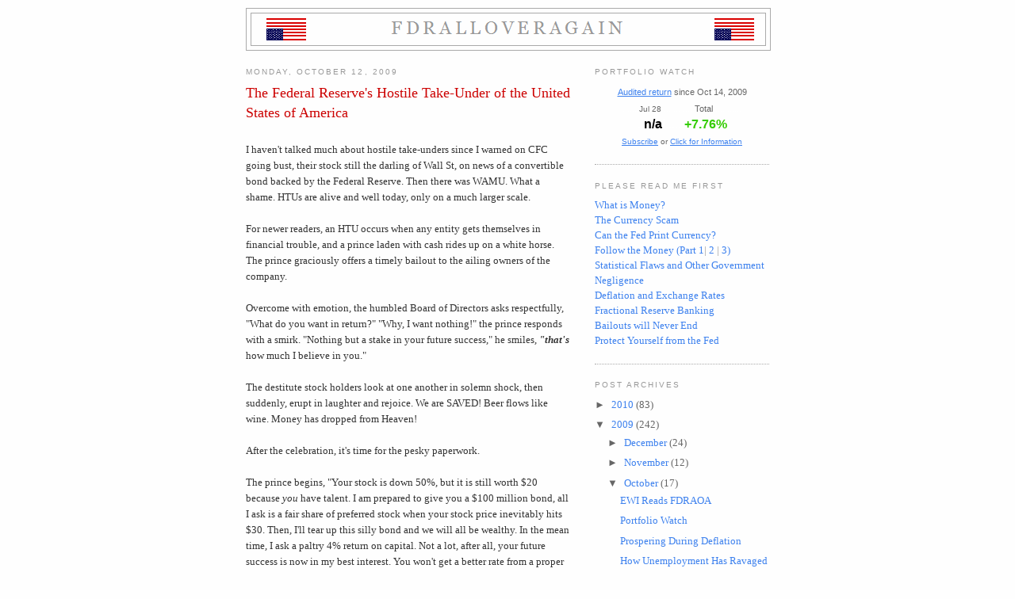

--- FILE ---
content_type: text/html; charset=UTF-8
request_url: https://fdralloveragain.blogspot.com/2009/10/federal-reserves-hostile-take-under-of.html
body_size: 29355
content:
<!DOCTYPE html>
<html dir='ltr' xmlns='http://www.w3.org/1999/xhtml' xmlns:b='http://www.google.com/2005/gml/b' xmlns:data='http://www.google.com/2005/gml/data' xmlns:expr='http://www.google.com/2005/gml/expr'>
<script type='text/javascript'> function commentDisplay(json) { for (var i = 0; i < numcomments; i++) { var entry = json.feed.entry[i]; var alturl; if (i == json.feed.entry.length) break; for (var k = 0; k < entry.link.length; k++) { if (entry.link[k].rel == 'alternate') { alturl = entry.link[k].href; break; } } alturl = alturl.replace("#", "#comment-"); if (entry.content) { comment = entry.content.$t; } else if (entry.summary) { comment = entry.summary.$t; } var re = /<\S[^>]*>/g; comment = comment.replace(re, ""); document.write('<a href="' + alturl + '">' + entry.author[0].name.$t + '</a> commented:<br/>'); if (comment.length < numchars) document.write(comment + '<br/><br/>'); else document.write(comment.substring(0, numchars) + '...<br/><br/>'); } } </script>
<head>
<link href='https://www.blogger.com/static/v1/widgets/2944754296-widget_css_bundle.css' rel='stylesheet' type='text/css'/>
<meta content='text/html; charset=UTF-8' http-equiv='Content-Type'/>
<meta content='blogger' name='generator'/>
<link href='https://fdralloveragain.blogspot.com/favicon.ico' rel='icon' type='image/x-icon'/>
<link href='http://fdralloveragain.blogspot.com/2009/10/federal-reserves-hostile-take-under-of.html' rel='canonical'/>
<link rel="alternate" type="application/atom+xml" title="fdralloveragain - Atom" href="https://fdralloveragain.blogspot.com/feeds/posts/default" />
<link rel="alternate" type="application/rss+xml" title="fdralloveragain - RSS" href="https://fdralloveragain.blogspot.com/feeds/posts/default?alt=rss" />
<link rel="service.post" type="application/atom+xml" title="fdralloveragain - Atom" href="https://www.blogger.com/feeds/8305505968390768234/posts/default" />

<link rel="alternate" type="application/atom+xml" title="fdralloveragain - Atom" href="https://fdralloveragain.blogspot.com/feeds/4475349182022648570/comments/default" />
<!--Can't find substitution for tag [blog.ieCssRetrofitLinks]-->
<meta content='http://fdralloveragain.blogspot.com/2009/10/federal-reserves-hostile-take-under-of.html' property='og:url'/>
<meta content='The Federal Reserve&#39;s Hostile Take-Under of the United States of America' property='og:title'/>
<meta content='I haven&#39;t talked much about hostile take-unders since I warned on CFC going bust, their stock still the darling of Wall St, on news of a con...' property='og:description'/>
<title>fdralloveragain: The Federal Reserve's Hostile Take-Under of the United States of America</title>
<style id='page-skin-1' type='text/css'><!--
/*
-----------------------------------------------
Blogger Template Style
Name:     Minima
Designer: Douglas Bowman
URL:      www.stopdesign.com
Date:     26 Feb 2004
Updated by: Blogger Team
----------------------------------------------- */
#navbar-iframe { display: none !important; }
/* Variable definitions
====================
<Variable name="bgcolor" description="Page Background Color"
type="color" default="#fff">
<Variable name="textcolor" description="Text Color"
type="color" default="#333">
<Variable name="linkcolor" description="Link Color"
type="color" default="#58a">
<Variable name="pagetitlecolor" description="Blog Title Color"
type="color" default="#666">
<Variable name="descriptioncolor" description="Blog Description Color"
type="color" default="#999">
<Variable name="titlecolor" description="Post Title Color"
type="color" default="#c60">
<Variable name="bordercolor" description="Border Color"
type="color" default="#ccc">
<Variable name="sidebarcolor" description="Sidebar Title Color"
type="color" default="#999">
<Variable name="sidebartextcolor" description="Sidebar Text Color"
type="color" default="#666">
<Variable name="visitedlinkcolor" description="Visited Link Color"
type="color" default="#999">
<Variable name="bodyfont" description="Text Font"
type="font" default="normal normal 100% Georgia, Serif">
<Variable name="headerfont" description="Sidebar Title Font"
type="font"
default="normal normal 78% 'Trebuchet MS',Trebuchet,Arial,Verdana,Sans-serif">
<Variable name="pagetitlefont" description="Blog Title Font"
type="font"
default="normal normal 200% Georgia, Serif">
<Variable name="descriptionfont" description="Blog Description Font"
type="font"
default="normal normal 78% 'Trebuchet MS', Trebuchet, Arial, Verdana, Sans-serif">
<Variable name="postfooterfont" description="Post Footer Font"
type="font"
default="normal normal 78% 'Trebuchet MS', Trebuchet, Arial, Verdana, Sans-serif">
<Variable name="startSide" description="Side where text starts in blog language"
type="automatic" default="left">
<Variable name="endSide" description="Side where text ends in blog language"
type="automatic" default="right">
*/
/* Use this with templates/template-twocol.html */
body {
background:#fefefe;
margin:0;
color:#333333;
font:x-small Georgia Serif;
font-size/* */:/**/small;
font-size: /**/small;
text-align: center;
}
a:link {
color:#3D81EE;
text-decoration:none;
}
a:visited {
color:#ca5147;
text-decoration:none;
}
a:hover {
color:#cc0000;
text-decoration:underline;
}
a img {
border-width:0;
}
/* Header
-----------------------------------------------
*/
#header-wrapper {
width:660px;
margin:0 auto 5px;
border:1px solid #aaaaaa;
}
#header-inner {
background-position: center;
margin-left: auto;
margin-right: auto;
}
#header {
margin: 5px;
border: 1px solid #aaaaaa;
text-align: center;
color:#999999;
}
#header h1 {
margin:5px 5px 0;
padding:1px 1px .2em;
line-height:1em;
text-transform:uppercase;
letter-spacing:.2em;
font: normal normal 180% Georgia, Serif;
}
#header a {
color:#999999;
text-decoration:none;
}
#header a:hover {
color:#999999;
}
#header .description {
margin:0 2px 2px;
padding:0 2px 2px;
max-width:700px;
text-transform:uppercase;
letter-spacing:.2em;
line-height: 1em;
font: normal normal 78% 'Trebuchet MS', Trebuchet, Arial, Verdana, Sans-serif;
color: #999999;
}
#header img {
margin-left: auto;
margin-right: auto;
}
/* Outer-Wrapper
----------------------------------------------- */
#outer-wrapper {
width: 660px;
margin:0 auto;
padding:10px;
text-align:left;
font: normal normal 100% Georgia, Serif;
}
#main-wrapper {
width: 410px;
float: left;
word-wrap: break-word; /* fix for long text breaking sidebar float in IE */
overflow: hidden;     /* fix for long non-text content breaking IE sidebar float */
}
#sidebar-wrapper {
width: 220px;
float: right;
word-wrap: break-word; /* fix for long text breaking sidebar float in IE */
overflow: hidden;      /* fix for long non-text content breaking IE sidebar float */
}
/* Headings
----------------------------------------------- */
h2 {
margin:1.5em 0 .75em;
font:normal normal 78% 'Trebuchet MS',Trebuchet,Arial,Verdana,Sans-serif;
line-height: 1.4em;
text-transform:uppercase;
letter-spacing:.2em;
color:#999999;
}
/* Posts
-----------------------------------------------
*/
h2.date-header {
margin:1.5em 0 .5em;
}
.post {
margin:.5em 0 1.5em;
border-bottom:1px dotted #aaaaaa;
padding-bottom:1.5em;
}
.post h3 {
margin:.25em 0 0;
padding:0 0 4px;
font-size:140%;
font-weight:normal;
line-height:1.4em;
color:#cc0000;
}
.post h3 a, .post h3 a:visited, .post h3 strong {
display:block;
text-decoration:none;
color:#cc0000;
font-weight:normal;
}
.post h3 strong, .post h3 a:hover {
color:#333333;
}
.post-body {
margin:0 0 .75em;
line-height:1.6em;
}
.post-body blockquote {
line-height:1.3em;
}
.post-footer {
margin: .75em 0;
color:#999999;
text-transform:uppercase;
letter-spacing:.1em;
font: normal normal 78% 'Trebuchet MS', Trebuchet, Arial, Verdana, Sans-serif;
line-height: 1.4em;
}
.comment-link {
margin-left:.6em;
}
.post img {
padding:4px;
border:1px solid #aaaaaa;
}
.post blockquote {
margin:1em 20px;
}
.post blockquote p {
margin:.75em 0;
}
/* Comments
----------------------------------------------- */
#comments h4 {
margin:1em 0;
font-weight: bold;
line-height: 1.4em;
text-transform:uppercase;
letter-spacing:.2em;
color: #999999;
}
#comments-block {
margin:1em 0 1.5em;
line-height:1.6em;
}
#comments-block .comment-author {
margin:.5em 0;
}
#comments-block .comment-body {
margin:.25em 0 0;
}
#comments-block .comment-footer {
margin:-.25em 0 2em;
line-height: 1.4em;
text-transform:uppercase;
letter-spacing:.1em;
}
#comments-block .comment-body p {
margin:0 0 .75em;
}
.deleted-comment {
font-style:italic;
color:gray;
}
#blog-pager-newer-link {
float: left;
}
#blog-pager-older-link {
float: right;
}
#blog-pager {
text-align: center;
}
.feed-links {
clear: both;
line-height: 2.5em;
}
/* Sidebar Content
----------------------------------------------- */
.sidebar {
color: #666666;
line-height: 1.5em;
}
.sidebar ul {
list-style:none;
margin:0 0 0;
padding:0 0 0;
}
.sidebar li {
margin:0;
padding-top:0;
padding-right:0;
padding-bottom:.25em;
padding-left:15px;
text-indent:-15px;
line-height:1.5em;
}
.sidebar .widget, .main .widget {
border-bottom:1px dotted #aaaaaa;
margin:0 0 1.5em;
padding:0 0 1.5em;
}
.main .Blog {
border-bottom-width: 0;
}
/* Profile
----------------------------------------------- */
.profile-img {
float: left;
margin-top: 0;
margin-right: 5px;
margin-bottom: 5px;
margin-left: 0;
padding: 4px;
border: 1px solid #aaaaaa;
}
.profile-data {
margin:0;
text-transform:uppercase;
letter-spacing:.1em;
font: normal normal 78% 'Trebuchet MS', Trebuchet, Arial, Verdana, Sans-serif;
color: #999999;
font-weight: bold;
line-height: 1.6em;
}
.profile-datablock {
margin:.5em 0 .5em;
}
.profile-textblock {
margin: 0.5em 0;
line-height: 1.6em;
}
.profile-link {
font: normal normal 78% 'Trebuchet MS', Trebuchet, Arial, Verdana, Sans-serif;
text-transform: uppercase;
letter-spacing: .1em;
}
/* Footer
----------------------------------------------- */
#footer {
width:660px;
clear:both;
margin:0 auto;
padding-top:15px;
line-height: 1.6em;
text-transform:uppercase;
letter-spacing:.1em;
text-align: center;
}

--></style>
<link href='https://www.blogger.com/dyn-css/authorization.css?targetBlogID=8305505968390768234&amp;zx=bf316403-4915-4bea-8cef-5e6cb2a0c06a' media='none' onload='if(media!=&#39;all&#39;)media=&#39;all&#39;' rel='stylesheet'/><noscript><link href='https://www.blogger.com/dyn-css/authorization.css?targetBlogID=8305505968390768234&amp;zx=bf316403-4915-4bea-8cef-5e6cb2a0c06a' rel='stylesheet'/></noscript>
<meta name='google-adsense-platform-account' content='ca-host-pub-1556223355139109'/>
<meta name='google-adsense-platform-domain' content='blogspot.com'/>

</head>
<body>
<div class='navbar section' id='navbar'><div class='widget Navbar' data-version='1' id='Navbar1'><script type="text/javascript">
    function setAttributeOnload(object, attribute, val) {
      if(window.addEventListener) {
        window.addEventListener('load',
          function(){ object[attribute] = val; }, false);
      } else {
        window.attachEvent('onload', function(){ object[attribute] = val; });
      }
    }
  </script>
<div id="navbar-iframe-container"></div>
<script type="text/javascript" src="https://apis.google.com/js/platform.js"></script>
<script type="text/javascript">
      gapi.load("gapi.iframes:gapi.iframes.style.bubble", function() {
        if (gapi.iframes && gapi.iframes.getContext) {
          gapi.iframes.getContext().openChild({
              url: 'https://www.blogger.com/navbar/8305505968390768234?po\x3d4475349182022648570\x26origin\x3dhttps://fdralloveragain.blogspot.com',
              where: document.getElementById("navbar-iframe-container"),
              id: "navbar-iframe"
          });
        }
      });
    </script><script type="text/javascript">
(function() {
var script = document.createElement('script');
script.type = 'text/javascript';
script.src = '//pagead2.googlesyndication.com/pagead/js/google_top_exp.js';
var head = document.getElementsByTagName('head')[0];
if (head) {
head.appendChild(script);
}})();
</script>
</div></div>
<div id='outer-wrapper'><div id='wrap2'>
<!-- skip links for text browsers -->
<span id='skiplinks' style='display:none;'>
<a href='#main'>skip to main </a> |
      <a href='#sidebar'>skip to sidebar</a>
</span>
<div id='header-wrapper'>
<div class='header section' id='header'><div class='widget Header' data-version='1' id='Header1'>
<div id='header-inner'>
<a href='https://fdralloveragain.blogspot.com/' style='display: block'>
<img alt='fdralloveragain' height='40px; ' id='Header1_headerimg' src='https://blogger.googleusercontent.com/img/b/R29vZ2xl/AVvXsEisxDnMINqJXaG6z1PVw-tAPJE2U29ElcBrEkisVudzyYn1ufrHiWUl0o7t0xitJcNbbolO71KHAWPAhwpbhnePwQdEKzuAhfVKe6dZ_mLUXZMGDEIKLjjxTgduRSR4aXWldnL9CPdYaw/s1600-r/50star-sml.png' style='display: block' width='645px; '/>
</a>
</div>
</div></div>
</div>
<div id='content-wrapper'>
<div id='crosscol-wrapper' style='text-align:center'>
<div class='crosscol no-items section' id='crosscol'></div>
</div>
<div id='main-wrapper'>
<div class='main section' id='main'><div class='widget Blog' data-version='1' id='Blog1'>
<div class='blog-posts hfeed'>

          <div class="date-outer">
        
<h2 class='date-header'><span>Monday, October 12, 2009</span></h2>

          <div class="date-posts">
        
<div class='post-outer'>
<div class='post hentry'>
<a name='4475349182022648570'></a>
<h3 class='post-title entry-title'>
<a href='https://fdralloveragain.blogspot.com/2009/10/federal-reserves-hostile-take-under-of.html'>The Federal Reserve's Hostile Take-Under of the United States of America</a>
</h3>
<div class='post-header-line-1'></div>
<div class='post-body entry-content'>
<br>I haven't talked much about hostile take-unders since I warned on CFC going bust, their stock still the darling of Wall St, on news of a convertible bond backed by the Federal Reserve.  Then there was WAMU. What a shame.  HTUs are alive and well today, only on a much larger scale.<br /><br />For newer readers, an HTU occurs when any entity gets themselves in financial trouble, and a prince laden with cash rides up on a white horse.  The prince graciously offers a timely bailout to the ailing owners of the company.<br /><br />Overcome with emotion, the humbled Board of Directors asks respectfully, "What do you want in return?"  "Why, I want nothing!" the prince responds with a smirk.  "Nothing but a stake in your future success," he smiles, <b><i>"that's</i></b> how much I believe in you."<br /><br />The destitute stock holders look at one another in solemn shock, then suddenly, erupt in laughter and rejoice.  We are SAVED!  Beer flows like wine.  Money has dropped from Heaven!<br /><br />After the celebration, it's time for the pesky paperwork.<br /><br />The prince begins, "Your stock is down 50%, but it is still worth $20 because <i>you <b></b></i>have talent.  I am prepared to give you a $100 million bond, all I ask is a fair share of preferred stock when your stock price inevitably hits $30.   Then, I'll tear up this silly bond and we will all be wealthy.  In the mean time, I ask a paltry 4% return on capital.  Not a lot, after all, your future success is now in my best interest.  You won't get a better rate from a proper bank.  We are in this together!"<br /><br />Signatures fly.  The rest is stock market history.  The prince watches the stock price shoot to $27.79 on the news.  Everyone is overjoyed.<br /><br />Then with a sigh, the prince texts his broker, <span style="font-size:small;"> </span><span style="color: rgb(204, 0, 0);font-size:small;" ><span style=";font-family:&quot;;" > </span></span><br /><br /><div style="color: rgb(204, 0, 0); font-family: &quot;Courier New&quot;,Courier,monospace;">sel shrt $93m XYZ @ $28<br /></div><div style="color: rgb(204, 0, 0); font-family: &quot;Courier New&quot;,Courier,monospace;">r u thirsty?<br /></div><div style="color: rgb(204, 0, 0); font-family: &quot;Courier New&quot;,Courier,monospace;">drinks on me<br /></div><br />The prince has created a $100 million covered short in ailing XYZ, with a 40% pumped price.  If he can't knock the price down, the bond converts to long shares to cover.  If he is successful is wiping out the stock price, he gets the shareholder equity, plus the interest on his bond, plus the interest on his shorting proceeds.  When XYZ goes belly up, he gets preferred rights to  liquidated assets.<br /><br />Why is an HTU discussion timely, again?<br /><br />Because the Fed is buying 85% of our Mortgage Backed Securities, with a taxpayer guaranteed return of principle and interest due.  All they ask, with a smirk, is a fair stake in our very bright future.<br /><br />They've already covered their interest and their capital, now they can steal America's home equity as they short real estate prices to $0.  If they can foreclose, they get the property and the security guaranty.  If not, they live off the interest payments, the short proceeds and its associated interest.  And it's all rising in value from their raging deflation.
<div style='clear: both;'></div>
</div>
<div class='post-footer'>
<div class='post-footer-line post-footer-line-1'><span class='post-author vcard'>
Posted by
<span class='fn'>fdralloveragain</span>
</span>
<span class='post-timestamp'>
at
<a class='timestamp-link' href='https://fdralloveragain.blogspot.com/2009/10/federal-reserves-hostile-take-under-of.html' rel='bookmark' title='permanent link'><abbr class='published' title='2009-10-12T19:34:00-04:00'>7:34&#8239;PM</abbr></a>
</span>
</div>
<div class='post-footer-line post-footer-line-2'><span class='post-backlinks post-comment-link'>
</span>
<span class='post-icons'>
<span class='item-action'>
<a href='https://www.blogger.com/email-post/8305505968390768234/4475349182022648570' title='Email Post'>
<img alt="" class="icon-action" height="13" src="//www.blogger.com/img/icon18_email.gif" width="18">
</a>
</span>
<span class='item-control blog-admin pid-1065923583'>
<a href='https://www.blogger.com/post-edit.g?blogID=8305505968390768234&postID=4475349182022648570&from=pencil' title='Edit Post'>
<img alt='' class='icon-action' height='18' src='https://resources.blogblog.com/img/icon18_edit_allbkg.gif' width='18'/>
</a>
</span>
</span>
</div>
<div class='post-footer-line post-footer-line-3'><span class='post-comment-link'>
</span>
</div>
</div>
</div>
<div class='comments' id='comments'>
<a name='comments'></a>
<h4>26 comments:</h4>
<div class='comments-content'>
<script async='async' src='' type='text/javascript'></script>
<script type='text/javascript'>
    (function() {
      var items = null;
      var msgs = null;
      var config = {};

// <![CDATA[
      var cursor = null;
      if (items && items.length > 0) {
        cursor = parseInt(items[items.length - 1].timestamp) + 1;
      }

      var bodyFromEntry = function(entry) {
        var text = (entry &&
                    ((entry.content && entry.content.$t) ||
                     (entry.summary && entry.summary.$t))) ||
            '';
        if (entry && entry.gd$extendedProperty) {
          for (var k in entry.gd$extendedProperty) {
            if (entry.gd$extendedProperty[k].name == 'blogger.contentRemoved') {
              return '<span class="deleted-comment">' + text + '</span>';
            }
          }
        }
        return text;
      }

      var parse = function(data) {
        cursor = null;
        var comments = [];
        if (data && data.feed && data.feed.entry) {
          for (var i = 0, entry; entry = data.feed.entry[i]; i++) {
            var comment = {};
            // comment ID, parsed out of the original id format
            var id = /blog-(\d+).post-(\d+)/.exec(entry.id.$t);
            comment.id = id ? id[2] : null;
            comment.body = bodyFromEntry(entry);
            comment.timestamp = Date.parse(entry.published.$t) + '';
            if (entry.author && entry.author.constructor === Array) {
              var auth = entry.author[0];
              if (auth) {
                comment.author = {
                  name: (auth.name ? auth.name.$t : undefined),
                  profileUrl: (auth.uri ? auth.uri.$t : undefined),
                  avatarUrl: (auth.gd$image ? auth.gd$image.src : undefined)
                };
              }
            }
            if (entry.link) {
              if (entry.link[2]) {
                comment.link = comment.permalink = entry.link[2].href;
              }
              if (entry.link[3]) {
                var pid = /.*comments\/default\/(\d+)\?.*/.exec(entry.link[3].href);
                if (pid && pid[1]) {
                  comment.parentId = pid[1];
                }
              }
            }
            comment.deleteclass = 'item-control blog-admin';
            if (entry.gd$extendedProperty) {
              for (var k in entry.gd$extendedProperty) {
                if (entry.gd$extendedProperty[k].name == 'blogger.itemClass') {
                  comment.deleteclass += ' ' + entry.gd$extendedProperty[k].value;
                } else if (entry.gd$extendedProperty[k].name == 'blogger.displayTime') {
                  comment.displayTime = entry.gd$extendedProperty[k].value;
                }
              }
            }
            comments.push(comment);
          }
        }
        return comments;
      };

      var paginator = function(callback) {
        if (hasMore()) {
          var url = config.feed + '?alt=json&v=2&orderby=published&reverse=false&max-results=50';
          if (cursor) {
            url += '&published-min=' + new Date(cursor).toISOString();
          }
          window.bloggercomments = function(data) {
            var parsed = parse(data);
            cursor = parsed.length < 50 ? null
                : parseInt(parsed[parsed.length - 1].timestamp) + 1
            callback(parsed);
            window.bloggercomments = null;
          }
          url += '&callback=bloggercomments';
          var script = document.createElement('script');
          script.type = 'text/javascript';
          script.src = url;
          document.getElementsByTagName('head')[0].appendChild(script);
        }
      };
      var hasMore = function() {
        return !!cursor;
      };
      var getMeta = function(key, comment) {
        if ('iswriter' == key) {
          var matches = !!comment.author
              && comment.author.name == config.authorName
              && comment.author.profileUrl == config.authorUrl;
          return matches ? 'true' : '';
        } else if ('deletelink' == key) {
          return config.baseUri + '/comment/delete/'
               + config.blogId + '/' + comment.id;
        } else if ('deleteclass' == key) {
          return comment.deleteclass;
        }
        return '';
      };

      var replybox = null;
      var replyUrlParts = null;
      var replyParent = undefined;

      var onReply = function(commentId, domId) {
        if (replybox == null) {
          // lazily cache replybox, and adjust to suit this style:
          replybox = document.getElementById('comment-editor');
          if (replybox != null) {
            replybox.height = '250px';
            replybox.style.display = 'block';
            replyUrlParts = replybox.src.split('#');
          }
        }
        if (replybox && (commentId !== replyParent)) {
          replybox.src = '';
          document.getElementById(domId).insertBefore(replybox, null);
          replybox.src = replyUrlParts[0]
              + (commentId ? '&parentID=' + commentId : '')
              + '#' + replyUrlParts[1];
          replyParent = commentId;
        }
      };

      var hash = (window.location.hash || '#').substring(1);
      var startThread, targetComment;
      if (/^comment-form_/.test(hash)) {
        startThread = hash.substring('comment-form_'.length);
      } else if (/^c[0-9]+$/.test(hash)) {
        targetComment = hash.substring(1);
      }

      // Configure commenting API:
      var configJso = {
        'maxDepth': config.maxThreadDepth
      };
      var provider = {
        'id': config.postId,
        'data': items,
        'loadNext': paginator,
        'hasMore': hasMore,
        'getMeta': getMeta,
        'onReply': onReply,
        'rendered': true,
        'initComment': targetComment,
        'initReplyThread': startThread,
        'config': configJso,
        'messages': msgs
      };

      var render = function() {
        if (window.goog && window.goog.comments) {
          var holder = document.getElementById('comment-holder');
          window.goog.comments.render(holder, provider);
        }
      };

      // render now, or queue to render when library loads:
      if (window.goog && window.goog.comments) {
        render();
      } else {
        window.goog = window.goog || {};
        window.goog.comments = window.goog.comments || {};
        window.goog.comments.loadQueue = window.goog.comments.loadQueue || [];
        window.goog.comments.loadQueue.push(render);
      }
    })();
// ]]>
  </script>
<div id='comment-holder'>
<div class="comment-thread toplevel-thread"><ol id="top-ra"><li class="comment" id="c8191457370255084510"><div class="avatar-image-container"><img src="//resources.blogblog.com/img/blank.gif" alt=""/></div><div class="comment-block"><div class="comment-header"><cite class="user">JAM123</cite><span class="icon user "></span><span class="datetime secondary-text"><a rel="nofollow" href="https://fdralloveragain.blogspot.com/2009/10/federal-reserves-hostile-take-under-of.html?showComment=1255394780246#c8191457370255084510">October 12, 2009 at 8:46&#8239;PM</a></span></div><p class="comment-content">FDR,<br><br>Could you please further explain with precise financial figures the process on which this take under functions?<br><br>I&#39;m getting that the Prince receives $2.8B from the short selling (100,000,000 shares X $28 / share) while only &quot;investing&quot; $100MM.  Is this correct?<br><br>If so, profits would amount to $2.7B!!!!!<br><br>Also, I would imagine that in order to short sell $2.8B worth of stock, anybody must really have a good chunk of capital at a brokerage firm to do so.<br><br>Lastly, a short-selling of this magnitude would be noted by all markets participants, wouldn&#39;t it??<br><br>Please help me thoroughly understand this concept since ever since you first talked about it on the [CFC / BAC] and [WAMU / TPG] &quot;deals&quot; I have struggled to fully understand it.  Specially, since the terms of the deals seem to be &quot;reasonable&quot; to the average person.<br><br>Thanks a lot.</p><span class="comment-actions secondary-text"><a class="comment-reply" target="_self" data-comment-id="8191457370255084510">Reply</a><span class="item-control blog-admin blog-admin pid-1513366034"><a target="_self" href="https://www.blogger.com/comment/delete/8305505968390768234/8191457370255084510">Delete</a></span></span></div><div class="comment-replies"><div id="c8191457370255084510-rt" class="comment-thread inline-thread hidden"><span class="thread-toggle thread-expanded"><span class="thread-arrow"></span><span class="thread-count"><a target="_self">Replies</a></span></span><ol id="c8191457370255084510-ra" class="thread-chrome thread-expanded"><div></div><div id="c8191457370255084510-continue" class="continue"><a class="comment-reply" target="_self" data-comment-id="8191457370255084510">Reply</a></div></ol></div></div><div class="comment-replybox-single" id="c8191457370255084510-ce"></div></li><li class="comment" id="c6717225293274697263"><div class="avatar-image-container"><img src="//blogger.googleusercontent.com/img/b/R29vZ2xl/AVvXsEiruRsYHbC6MVZXuqRQpvUma66p5cWA-VbiBJk1zt1MggSj9aBuSxdnVpGinJnW54eZubCmsqbUpd6H22Hkbc7lK38wsUKteEKTjMGDi9oD7QD5Ay34fCYu-H25cl7d/s45-c/FDRAllOverAgain.58x54.png" alt=""/></div><div class="comment-block"><div class="comment-header"><cite class="user"><a href="https://www.blogger.com/profile/03488923148019117760" rel="nofollow">fdralloveragain</a></cite><span class="icon user blog-author"></span><span class="datetime secondary-text"><a rel="nofollow" href="https://fdralloveragain.blogspot.com/2009/10/federal-reserves-hostile-take-under-of.html?showComment=1255397575479#c6717225293274697263">October 12, 2009 at 9:32&#8239;PM</a></span></div><p class="comment-content">&quot;Please help me thoroughly understand this concept since ever since you first talked about it on the [CFC / BAC] and [WAMU / TPG] &quot;deals&quot; I have struggled to fully understand it. Specially, since the terms of the deals seem to be &quot;reasonable&quot; to the average person.&quot;<br><br>I once wrote this explanation for a Fed-backed convertible, maybe it will help...<br><br>--------------------<br><br>Your cousin Vinnie gets himself in deep debt by compulsive betting on that horse who never loses, &quot;CDO Surprise&quot;.<br><br>Vinnie-the-Pimp is in trouble. He needs cash bad. He needs bling to show the merchandise, support his drug habit, and pay the girls what they need to survive. He&#39;s in deep on a bulletproof Bimmer with a white package under the spare, he bought it to drive the kids to school. It seemed like a good idea at the time.<br><br>So Vinnie knocks on Guido-the-Shark&#39;s door at 3am, desperate for a hit and 200 Gs to get back in good standing with the gangbangers calling.<br><br>Guido tells Vinnie he shouldn&#39;ta lost all the money he floated him the past 5 years. But he likes him. He&#39;s like family. So Guido tells Vinnie to visit Paulie-the-Dealer.<br><br>Paulie knows he&#39;s coming, so he has a briefcase w/2,000 Franklins wrapped and ready. The deal is 10% a year until he pays it all back, plus they want a free escort every year to the Police Chief&#39;s Ball. No kidding around, this is a big favor. Plus Paulie wants a few racing tips for his boys, Christmas is around the corner.<br><br>Vinnie knows it&#39;s a hard deal but he has no choice. He&#39;s gonna have to work harder than ever pay back the family that saved him in his darkest hour. He takes the case.<br><br>As soon as Vinnie Bimmer peals out, Paulie calls Guido. Guido calls Joey-Repo. Joey goes and picks up Vinnies hot Bimmer at midnight and parks it in Guido&#39;s garage. Guido pawns it for $45 G&#39;s. Times are tough all over.<br><br>Now Vinnie doesn&#39;t even have a car to drop off his girls. What bad luck.<br><br>A week later, Guido calls, Paulie wants his first payment. Vinnie doesn&#39;t have it. Guido invites Vinnie over to play cards that night with Paulie and Joey. They want to size up if Vinnie&#39;s business outlook is better than his life insurance.<br><br>----------------<br><br>Bottom line:<br><br>Any time you take a loan in exchange for better performance, you better be sure the lender doesn&#39;t slice your Achilles.<br><br>TARP is about to get ugly.</p><span class="comment-actions secondary-text"><a class="comment-reply" target="_self" data-comment-id="6717225293274697263">Reply</a><span class="item-control blog-admin blog-admin pid-1065923583"><a target="_self" href="https://www.blogger.com/comment/delete/8305505968390768234/6717225293274697263">Delete</a></span></span></div><div class="comment-replies"><div id="c6717225293274697263-rt" class="comment-thread inline-thread hidden"><span class="thread-toggle thread-expanded"><span class="thread-arrow"></span><span class="thread-count"><a target="_self">Replies</a></span></span><ol id="c6717225293274697263-ra" class="thread-chrome thread-expanded"><div></div><div id="c6717225293274697263-continue" class="continue"><a class="comment-reply" target="_self" data-comment-id="6717225293274697263">Reply</a></div></ol></div></div><div class="comment-replybox-single" id="c6717225293274697263-ce"></div></li><li class="comment" id="c4727626040484499094"><div class="avatar-image-container"><img src="//blogger.googleusercontent.com/img/b/R29vZ2xl/AVvXsEjBzGDRxEdXORiB-kqLqdyMwA5sicaBfDAkPOsSNmPFSEYJlibJotZo7z2JgQRBpZdl8BixXMBDwnCW0vo90WWdEWpYbR2VhJfJi0YVbjTm3po8_6qpQh54VyWN1uk_yg/s45-c/beewhyyou@hotmail.com_9ef137c7.jpg" alt=""/></div><div class="comment-block"><div class="comment-header"><cite class="user"><a href="https://www.blogger.com/profile/17147606389622294202" rel="nofollow">Joe Shareholder</a></cite><span class="icon user "></span><span class="datetime secondary-text"><a rel="nofollow" href="https://fdralloveragain.blogspot.com/2009/10/federal-reserves-hostile-take-under-of.html?showComment=1255406817074#c4727626040484499094">October 13, 2009 at 12:06&#8239;AM</a></span></div><p class="comment-content">So they&#39;re either hedging or raping the banks they&#39;re supposedly helping. I think your example is brilliant, but how do you short real estate? Isn&#39;t it too broad?  Also, if they indeed wanted to crash real estate, why haven&#39;t they raised interest rates? Now would be the perfect time as inflation seems to be the result of a crashing dollar. They could raise rates and then look at the cameras and tell us how we need to prepare for inflation. They aren&#39;t interested in this right now.  I think the Fed is corrupt, don&#39;t get me wrong, but that evil? <br><br>Maybe I&#39;m just missing something, so please help me connect the dots.</p><span class="comment-actions secondary-text"><a class="comment-reply" target="_self" data-comment-id="4727626040484499094">Reply</a><span class="item-control blog-admin blog-admin pid-185735052"><a target="_self" href="https://www.blogger.com/comment/delete/8305505968390768234/4727626040484499094">Delete</a></span></span></div><div class="comment-replies"><div id="c4727626040484499094-rt" class="comment-thread inline-thread hidden"><span class="thread-toggle thread-expanded"><span class="thread-arrow"></span><span class="thread-count"><a target="_self">Replies</a></span></span><ol id="c4727626040484499094-ra" class="thread-chrome thread-expanded"><div></div><div id="c4727626040484499094-continue" class="continue"><a class="comment-reply" target="_self" data-comment-id="4727626040484499094">Reply</a></div></ol></div></div><div class="comment-replybox-single" id="c4727626040484499094-ce"></div></li><li class="comment" id="c4293622299067963242"><div class="avatar-image-container"><img src="//blogger.googleusercontent.com/img/b/R29vZ2xl/AVvXsEiruRsYHbC6MVZXuqRQpvUma66p5cWA-VbiBJk1zt1MggSj9aBuSxdnVpGinJnW54eZubCmsqbUpd6H22Hkbc7lK38wsUKteEKTjMGDi9oD7QD5Ay34fCYu-H25cl7d/s45-c/FDRAllOverAgain.58x54.png" alt=""/></div><div class="comment-block"><div class="comment-header"><cite class="user"><a href="https://www.blogger.com/profile/03488923148019117760" rel="nofollow">fdralloveragain</a></cite><span class="icon user blog-author"></span><span class="datetime secondary-text"><a rel="nofollow" href="https://fdralloveragain.blogspot.com/2009/10/federal-reserves-hostile-take-under-of.html?showComment=1255429654620#c4293622299067963242">October 13, 2009 at 6:27&#8239;AM</a></span></div><p class="comment-content">&quot;They aren&#39;t interested in this right now. I think the Fed is corrupt, don&#39;t get me wrong, but that evil?&quot;<br><br>The Fed is evil on a magnitude few Americans realize. Consider their main objective and primary prize: to finance both sides of a major war. Since the FBUS/SBUS/Fed, starting wars has been the ultimate focus of central banks.<br><br>I agree with you the Fed is aching to raise rates, and setting up political cover to hike as soon as possible.<br><br>Your key to connecting the dots is that a rate increase can either continue to accommodate inflation or cause a swing to deflation. They depend on this thinly veiled distinction to camouflage their rape of American children and to confuse Congress.<br><br>All that matters is the Fed rate RELATIVE to the market rate for real money--that is, a similar duration T-bill. Since the Fed only lends for 30-60 days, the 3-M Treasury is a good relative measure. That is why the Fed rate ALWAYS chases (+/- their desired effect) that core rate.<br><br>If the Fed interest rate is above the 3-M T, they are deflating. If they are below it, they are inflating. The relative rate is what matters. This simple trick is what confounds 99.9% of the world&#39;s economists.<br><br>So what?<br><br>So the Fed can raise rates and still rake in hefty premiums on freshly printed inflationary cash, IF their hikes remain below the market&#39;s own interest rate increase (ref 2002-2007 where the Fed hiked underneath the rising 3-M T).<br><br>The MARKET is what increases interest rates as economic activity picks up, because the govt has to pay more to attract the necessary amount of operating cash. People want to take risks, so banks can charge more in response to a high demand for cash. In a central bank driven monopoly, commercial banks do little more than arbitrage Fed rates and market rates.<br><br>On the opposite side of the same coin, the Fed has been executing a massively deflationary policy as they&#39;ve been &quot;cutting&quot; rates from 2007 through today, because their rate has consistently stayed 200% to 10,000% above the market rate for short term cash, the zeroed-out 3-M T.<br><br>That is why stock and real estate prices have been crushed while Fed rates have fallen. Keeping their rate way too high, is the subversive way the Fed rakes-in stock and real estate equity causing prices to fall.<br><br>To determine macro stock and real estate market direction, all you need to determine is the difference between these two rates. That&#39;s all you need to know to rake in perpetual gains right next to the Fed, and profit from their inflationary/deflationary pendulum.</p><span class="comment-actions secondary-text"><a class="comment-reply" target="_self" data-comment-id="4293622299067963242">Reply</a><span class="item-control blog-admin blog-admin pid-1065923583"><a target="_self" href="https://www.blogger.com/comment/delete/8305505968390768234/4293622299067963242">Delete</a></span></span></div><div class="comment-replies"><div id="c4293622299067963242-rt" class="comment-thread inline-thread hidden"><span class="thread-toggle thread-expanded"><span class="thread-arrow"></span><span class="thread-count"><a target="_self">Replies</a></span></span><ol id="c4293622299067963242-ra" class="thread-chrome thread-expanded"><div></div><div id="c4293622299067963242-continue" class="continue"><a class="comment-reply" target="_self" data-comment-id="4293622299067963242">Reply</a></div></ol></div></div><div class="comment-replybox-single" id="c4293622299067963242-ce"></div></li><li class="comment" id="c658717124601998110"><div class="avatar-image-container"><img src="//resources.blogblog.com/img/blank.gif" alt=""/></div><div class="comment-block"><div class="comment-header"><cite class="user">Anonymous</cite><span class="icon user "></span><span class="datetime secondary-text"><a rel="nofollow" href="https://fdralloveragain.blogspot.com/2009/10/federal-reserves-hostile-take-under-of.html?showComment=1255434533994#c658717124601998110">October 13, 2009 at 7:48&#8239;AM</a></span></div><p class="comment-content">The only reasons the fed would want to kill the goose who laid the golden eggs is if the goose was done laying eggs or if the goose was a threat to the fed.  Perhaps the goose has h5n1.<br><br>So, which is it?</p><span class="comment-actions secondary-text"><a class="comment-reply" target="_self" data-comment-id="658717124601998110">Reply</a><span class="item-control blog-admin blog-admin pid-1513366034"><a target="_self" href="https://www.blogger.com/comment/delete/8305505968390768234/658717124601998110">Delete</a></span></span></div><div class="comment-replies"><div id="c658717124601998110-rt" class="comment-thread inline-thread hidden"><span class="thread-toggle thread-expanded"><span class="thread-arrow"></span><span class="thread-count"><a target="_self">Replies</a></span></span><ol id="c658717124601998110-ra" class="thread-chrome thread-expanded"><div></div><div id="c658717124601998110-continue" class="continue"><a class="comment-reply" target="_self" data-comment-id="658717124601998110">Reply</a></div></ol></div></div><div class="comment-replybox-single" id="c658717124601998110-ce"></div></li><li class="comment" id="c8251338489949592401"><div class="avatar-image-container"><img src="//resources.blogblog.com/img/blank.gif" alt=""/></div><div class="comment-block"><div class="comment-header"><cite class="user">Anonymous</cite><span class="icon user "></span><span class="datetime secondary-text"><a rel="nofollow" href="https://fdralloveragain.blogspot.com/2009/10/federal-reserves-hostile-take-under-of.html?showComment=1255438671552#c8251338489949592401">October 13, 2009 at 8:57&#8239;AM</a></span></div><p class="comment-content">So what is the upshot here? It looks like the parasite (FED) is about to kil it&#39;s host (average consumer) ...</p><span class="comment-actions secondary-text"><a class="comment-reply" target="_self" data-comment-id="8251338489949592401">Reply</a><span class="item-control blog-admin blog-admin pid-1513366034"><a target="_self" href="https://www.blogger.com/comment/delete/8305505968390768234/8251338489949592401">Delete</a></span></span></div><div class="comment-replies"><div id="c8251338489949592401-rt" class="comment-thread inline-thread hidden"><span class="thread-toggle thread-expanded"><span class="thread-arrow"></span><span class="thread-count"><a target="_self">Replies</a></span></span><ol id="c8251338489949592401-ra" class="thread-chrome thread-expanded"><div></div><div id="c8251338489949592401-continue" class="continue"><a class="comment-reply" target="_self" data-comment-id="8251338489949592401">Reply</a></div></ol></div></div><div class="comment-replybox-single" id="c8251338489949592401-ce"></div></li><li class="comment" id="c3865788479155328062"><div class="avatar-image-container"><img src="//blogger.googleusercontent.com/img/b/R29vZ2xl/AVvXsEiruRsYHbC6MVZXuqRQpvUma66p5cWA-VbiBJk1zt1MggSj9aBuSxdnVpGinJnW54eZubCmsqbUpd6H22Hkbc7lK38wsUKteEKTjMGDi9oD7QD5Ay34fCYu-H25cl7d/s45-c/FDRAllOverAgain.58x54.png" alt=""/></div><div class="comment-block"><div class="comment-header"><cite class="user"><a href="https://www.blogger.com/profile/03488923148019117760" rel="nofollow">fdralloveragain</a></cite><span class="icon user blog-author"></span><span class="datetime secondary-text"><a rel="nofollow" href="https://fdralloveragain.blogspot.com/2009/10/federal-reserves-hostile-take-under-of.html?showComment=1255439200077#c3865788479155328062">October 13, 2009 at 9:06&#8239;AM</a></span></div><p class="comment-content">Please read The Currency Scam, linked above.</p><span class="comment-actions secondary-text"><a class="comment-reply" target="_self" data-comment-id="3865788479155328062">Reply</a><span class="item-control blog-admin blog-admin pid-1065923583"><a target="_self" href="https://www.blogger.com/comment/delete/8305505968390768234/3865788479155328062">Delete</a></span></span></div><div class="comment-replies"><div id="c3865788479155328062-rt" class="comment-thread inline-thread hidden"><span class="thread-toggle thread-expanded"><span class="thread-arrow"></span><span class="thread-count"><a target="_self">Replies</a></span></span><ol id="c3865788479155328062-ra" class="thread-chrome thread-expanded"><div></div><div id="c3865788479155328062-continue" class="continue"><a class="comment-reply" target="_self" data-comment-id="3865788479155328062">Reply</a></div></ol></div></div><div class="comment-replybox-single" id="c3865788479155328062-ce"></div></li><li class="comment" id="c2236419857154319469"><div class="avatar-image-container"><img src="//resources.blogblog.com/img/blank.gif" alt=""/></div><div class="comment-block"><div class="comment-header"><cite class="user">Russ Wraith</cite><span class="icon user "></span><span class="datetime secondary-text"><a rel="nofollow" href="https://fdralloveragain.blogspot.com/2009/10/federal-reserves-hostile-take-under-of.html?showComment=1255442398126#c2236419857154319469">October 13, 2009 at 9:59&#8239;AM</a></span></div><p class="comment-content">Nice post ! Evil, very. <br><br>A few weeks ago we talked about how there was a good chace the FED will fail at some point, and the US GOV too.<br><br>I am trying to conect the dots on their future failure when they can pull off events like this.<br><br>I don&#39;t think the majority of the sheeple are smart enough to uprise and demand a end of the FED. Can they just implode?</p><span class="comment-actions secondary-text"><a class="comment-reply" target="_self" data-comment-id="2236419857154319469">Reply</a><span class="item-control blog-admin blog-admin pid-1513366034"><a target="_self" href="https://www.blogger.com/comment/delete/8305505968390768234/2236419857154319469">Delete</a></span></span></div><div class="comment-replies"><div id="c2236419857154319469-rt" class="comment-thread inline-thread hidden"><span class="thread-toggle thread-expanded"><span class="thread-arrow"></span><span class="thread-count"><a target="_self">Replies</a></span></span><ol id="c2236419857154319469-ra" class="thread-chrome thread-expanded"><div></div><div id="c2236419857154319469-continue" class="continue"><a class="comment-reply" target="_self" data-comment-id="2236419857154319469">Reply</a></div></ol></div></div><div class="comment-replybox-single" id="c2236419857154319469-ce"></div></li><li class="comment" id="c3508409827248693019"><div class="avatar-image-container"><img src="//resources.blogblog.com/img/blank.gif" alt=""/></div><div class="comment-block"><div class="comment-header"><cite class="user">Anonymous</cite><span class="icon user "></span><span class="datetime secondary-text"><a rel="nofollow" href="https://fdralloveragain.blogspot.com/2009/10/federal-reserves-hostile-take-under-of.html?showComment=1255467546900#c3508409827248693019">October 13, 2009 at 4:59&#8239;PM</a></span></div><p class="comment-content">An organization cannot be evil.  Only people can be evil.  <br><br>The people who work for the fed are only doing their jobs.  Make money.<br><br>I would say the term evil should be applied to those who know something is wrong and won&#39;t change it because they are benefiting from it.</p><span class="comment-actions secondary-text"><a class="comment-reply" target="_self" data-comment-id="3508409827248693019">Reply</a><span class="item-control blog-admin blog-admin pid-1513366034"><a target="_self" href="https://www.blogger.com/comment/delete/8305505968390768234/3508409827248693019">Delete</a></span></span></div><div class="comment-replies"><div id="c3508409827248693019-rt" class="comment-thread inline-thread hidden"><span class="thread-toggle thread-expanded"><span class="thread-arrow"></span><span class="thread-count"><a target="_self">Replies</a></span></span><ol id="c3508409827248693019-ra" class="thread-chrome thread-expanded"><div></div><div id="c3508409827248693019-continue" class="continue"><a class="comment-reply" target="_self" data-comment-id="3508409827248693019">Reply</a></div></ol></div></div><div class="comment-replybox-single" id="c3508409827248693019-ce"></div></li><li class="comment" id="c403249662874853036"><div class="avatar-image-container"><img src="//blogger.googleusercontent.com/img/b/R29vZ2xl/AVvXsEiruRsYHbC6MVZXuqRQpvUma66p5cWA-VbiBJk1zt1MggSj9aBuSxdnVpGinJnW54eZubCmsqbUpd6H22Hkbc7lK38wsUKteEKTjMGDi9oD7QD5Ay34fCYu-H25cl7d/s45-c/FDRAllOverAgain.58x54.png" alt=""/></div><div class="comment-block"><div class="comment-header"><cite class="user"><a href="https://www.blogger.com/profile/03488923148019117760" rel="nofollow">fdralloveragain</a></cite><span class="icon user blog-author"></span><span class="datetime secondary-text"><a rel="nofollow" href="https://fdralloveragain.blogspot.com/2009/10/federal-reserves-hostile-take-under-of.html?showComment=1255470711082#c403249662874853036">October 13, 2009 at 5:51&#8239;PM</a></span></div><p class="comment-content">&quot;An organization cannot be evil. Only people can be evil.&quot;<br><br>The concept of central bank is pure socialism (the masses are forced to give everything to the few) so the Federal Reserve Corporation, as an organization, is pure evil in the darkest sense of the word.<br><br>Plank 5 of 10, Marx&#39;s Communist Manifesto:<br><br>&quot;Centralization of credit in the hands of the State, by means of a national bank with State capital and an exclusive monopoly.&quot;<br><br>Most of the people who work there day-to-day don&#39;t know they are working for the devil incarnate, they don&#39;t understand who the shareholders are, since the Fed is above US law and refuse to submit to a Congressional audit.<br><br>So you are right, the janitor is certainly not evil, he knows not what he does.<br><br>In general, the politically appointed board of governors are hand-picked and approved because they are samples of our most stupid and ineffective people, but that also isn&#39;t the same as profiteering by intentionally creating maximum American suffering.<br><br>The honor of the most evil, dangerous men (no women are permitted in these circles) in the world today the Fed&#39;s, and other world banks, elite club of private shareholders--old european central bank money, middle east sheikdoms and red chinese communists--just follow what used to be our money.</p><span class="comment-actions secondary-text"><a class="comment-reply" target="_self" data-comment-id="403249662874853036">Reply</a><span class="item-control blog-admin blog-admin pid-1065923583"><a target="_self" href="https://www.blogger.com/comment/delete/8305505968390768234/403249662874853036">Delete</a></span></span></div><div class="comment-replies"><div id="c403249662874853036-rt" class="comment-thread inline-thread hidden"><span class="thread-toggle thread-expanded"><span class="thread-arrow"></span><span class="thread-count"><a target="_self">Replies</a></span></span><ol id="c403249662874853036-ra" class="thread-chrome thread-expanded"><div></div><div id="c403249662874853036-continue" class="continue"><a class="comment-reply" target="_self" data-comment-id="403249662874853036">Reply</a></div></ol></div></div><div class="comment-replybox-single" id="c403249662874853036-ce"></div></li><li class="comment" id="c4126420925105915295"><div class="avatar-image-container"><img src="//resources.blogblog.com/img/blank.gif" alt=""/></div><div class="comment-block"><div class="comment-header"><cite class="user">Anonymous</cite><span class="icon user "></span><span class="datetime secondary-text"><a rel="nofollow" href="https://fdralloveragain.blogspot.com/2009/10/federal-reserves-hostile-take-under-of.html?showComment=1255471354172#c4126420925105915295">October 13, 2009 at 6:02&#8239;PM</a></span></div><p class="comment-content">FDR, please your take: are we going to break through 10,000 or not?</p><span class="comment-actions secondary-text"><a class="comment-reply" target="_self" data-comment-id="4126420925105915295">Reply</a><span class="item-control blog-admin blog-admin pid-1513366034"><a target="_self" href="https://www.blogger.com/comment/delete/8305505968390768234/4126420925105915295">Delete</a></span></span></div><div class="comment-replies"><div id="c4126420925105915295-rt" class="comment-thread inline-thread hidden"><span class="thread-toggle thread-expanded"><span class="thread-arrow"></span><span class="thread-count"><a target="_self">Replies</a></span></span><ol id="c4126420925105915295-ra" class="thread-chrome thread-expanded"><div></div><div id="c4126420925105915295-continue" class="continue"><a class="comment-reply" target="_self" data-comment-id="4126420925105915295">Reply</a></div></ol></div></div><div class="comment-replybox-single" id="c4126420925105915295-ce"></div></li><li class="comment" id="c5160484571558232275"><div class="avatar-image-container"><img src="//www.blogger.com/img/blogger_logo_round_35.png" alt=""/></div><div class="comment-block"><div class="comment-header"><cite class="user"><a href="https://www.blogger.com/profile/04018067314843447018" rel="nofollow">thevisiblehand</a></cite><span class="icon user "></span><span class="datetime secondary-text"><a rel="nofollow" href="https://fdralloveragain.blogspot.com/2009/10/federal-reserves-hostile-take-under-of.html?showComment=1255471372358#c5160484571558232275">October 13, 2009 at 6:02&#8239;PM</a></span></div><p class="comment-content"><i>All that matters is the Fed rate RELATIVE to the market rate for real money--that is, a similar duration T-bill.</i><br><br>Can you explain why the 3M T-bill is the market rate?  That&#39;s the rate at which the USG is able to borrow -- I understand that the banks can make a riskless spread if they can borrow below this rate &amp; lend to the USG.  But what role does that rate play in the rest of the loan markets?  E.g., if the Fed Funds rate is at 1%, the 3M T-Bill is at 1.25%, and a 30Y mortgage is at 6%, how is that situation differ (inflationary vs deflationary) when the FFR is 0.25%, 3M T is 0.1%, and a 30Y is at 5%?</p><span class="comment-actions secondary-text"><a class="comment-reply" target="_self" data-comment-id="5160484571558232275">Reply</a><span class="item-control blog-admin blog-admin pid-1831056046"><a target="_self" href="https://www.blogger.com/comment/delete/8305505968390768234/5160484571558232275">Delete</a></span></span></div><div class="comment-replies"><div id="c5160484571558232275-rt" class="comment-thread inline-thread hidden"><span class="thread-toggle thread-expanded"><span class="thread-arrow"></span><span class="thread-count"><a target="_self">Replies</a></span></span><ol id="c5160484571558232275-ra" class="thread-chrome thread-expanded"><div></div><div id="c5160484571558232275-continue" class="continue"><a class="comment-reply" target="_self" data-comment-id="5160484571558232275">Reply</a></div></ol></div></div><div class="comment-replybox-single" id="c5160484571558232275-ce"></div></li><li class="comment" id="c5034400781254032172"><div class="avatar-image-container"><img src="//resources.blogblog.com/img/blank.gif" alt=""/></div><div class="comment-block"><div class="comment-header"><cite class="user">Anonymous</cite><span class="icon user "></span><span class="datetime secondary-text"><a rel="nofollow" href="https://fdralloveragain.blogspot.com/2009/10/federal-reserves-hostile-take-under-of.html?showComment=1255471627849#c5034400781254032172">October 13, 2009 at 6:07&#8239;PM</a></span></div><p class="comment-content">Are guns evil or is just way they are used by certain people?<br><br>Couldn&#39;t the fed / central bank be the referee in competitive banking / currency system that benefits mankind instead of repressing them?</p><span class="comment-actions secondary-text"><a class="comment-reply" target="_self" data-comment-id="5034400781254032172">Reply</a><span class="item-control blog-admin blog-admin pid-1513366034"><a target="_self" href="https://www.blogger.com/comment/delete/8305505968390768234/5034400781254032172">Delete</a></span></span></div><div class="comment-replies"><div id="c5034400781254032172-rt" class="comment-thread inline-thread hidden"><span class="thread-toggle thread-expanded"><span class="thread-arrow"></span><span class="thread-count"><a target="_self">Replies</a></span></span><ol id="c5034400781254032172-ra" class="thread-chrome thread-expanded"><div></div><div id="c5034400781254032172-continue" class="continue"><a class="comment-reply" target="_self" data-comment-id="5034400781254032172">Reply</a></div></ol></div></div><div class="comment-replybox-single" id="c5034400781254032172-ce"></div></li><li class="comment" id="c2403767189533804911"><div class="avatar-image-container"><img src="//blogger.googleusercontent.com/img/b/R29vZ2xl/AVvXsEiruRsYHbC6MVZXuqRQpvUma66p5cWA-VbiBJk1zt1MggSj9aBuSxdnVpGinJnW54eZubCmsqbUpd6H22Hkbc7lK38wsUKteEKTjMGDi9oD7QD5Ay34fCYu-H25cl7d/s45-c/FDRAllOverAgain.58x54.png" alt=""/></div><div class="comment-block"><div class="comment-header"><cite class="user"><a href="https://www.blogger.com/profile/03488923148019117760" rel="nofollow">fdralloveragain</a></cite><span class="icon user blog-author"></span><span class="datetime secondary-text"><a rel="nofollow" href="https://fdralloveragain.blogspot.com/2009/10/federal-reserves-hostile-take-under-of.html?showComment=1255472613819#c2403767189533804911">October 13, 2009 at 6:23&#8239;PM</a></span></div><p class="comment-content">&quot;Can you explain why the 3M T-bill is the market rate?&quot;<br><br>The 3M-T is the market rate because it is about the same term, and it is auctioned. That simple. It represents the fence between what huge money will take or leave with respect to risking capital in the economy.<br><br>Great economy = lot&#39;s of smart risk takers = high T yields.<br><br>Depression = no smart risk takers = 0% or even negative T yields.<br><br>The Fed has no say whatsoever with respect to &quot;setting&quot; interest rates.  The market does that.<br><br>But the Fed can feed banks by peddling their inflationary reserves a little below the market rate, or they can suffocate banks by making reserves too expensive for resale.</p><span class="comment-actions secondary-text"><a class="comment-reply" target="_self" data-comment-id="2403767189533804911">Reply</a><span class="item-control blog-admin blog-admin pid-1065923583"><a target="_self" href="https://www.blogger.com/comment/delete/8305505968390768234/2403767189533804911">Delete</a></span></span></div><div class="comment-replies"><div id="c2403767189533804911-rt" class="comment-thread inline-thread hidden"><span class="thread-toggle thread-expanded"><span class="thread-arrow"></span><span class="thread-count"><a target="_self">Replies</a></span></span><ol id="c2403767189533804911-ra" class="thread-chrome thread-expanded"><div></div><div id="c2403767189533804911-continue" class="continue"><a class="comment-reply" target="_self" data-comment-id="2403767189533804911">Reply</a></div></ol></div></div><div class="comment-replybox-single" id="c2403767189533804911-ce"></div></li><li class="comment" id="c7639831000993686994"><div class="avatar-image-container"><img src="//resources.blogblog.com/img/blank.gif" alt=""/></div><div class="comment-block"><div class="comment-header"><cite class="user">Anonymous</cite><span class="icon user "></span><span class="datetime secondary-text"><a rel="nofollow" href="https://fdralloveragain.blogspot.com/2009/10/federal-reserves-hostile-take-under-of.html?showComment=1255472693286#c7639831000993686994">October 13, 2009 at 6:24&#8239;PM</a></span></div><p class="comment-content">With asset inflation reaching a pace never before seen, is the FED a success here.  401k&#39;s are flying while products are getting cheaper to buy.  Best of both worlds, but doesn&#39;t make much sense. The DOW appears to headed for at least 11,000 by christmas and will probably break the old highs by next summer unless some event causes deflation before then.  This is all crazy of course, but it is just like the dot com bubble. it will end bad for the longs, but it will end horribly sooner for the shorts.  I recommend waiting till spring to short the DOW over 12,500 or you will not be able to hang.  Inflation is killing the deflationists and the Elliot Wavers keep changing their count.  P2 becomes P3 when the market falls one day, then becomes P2 again when the market takes out new highs.  When the DOW breaks 15k, what count will we be in then?</p><span class="comment-actions secondary-text"><a class="comment-reply" target="_self" data-comment-id="7639831000993686994">Reply</a><span class="item-control blog-admin blog-admin pid-1513366034"><a target="_self" href="https://www.blogger.com/comment/delete/8305505968390768234/7639831000993686994">Delete</a></span></span></div><div class="comment-replies"><div id="c7639831000993686994-rt" class="comment-thread inline-thread hidden"><span class="thread-toggle thread-expanded"><span class="thread-arrow"></span><span class="thread-count"><a target="_self">Replies</a></span></span><ol id="c7639831000993686994-ra" class="thread-chrome thread-expanded"><div></div><div id="c7639831000993686994-continue" class="continue"><a class="comment-reply" target="_self" data-comment-id="7639831000993686994">Reply</a></div></ol></div></div><div class="comment-replybox-single" id="c7639831000993686994-ce"></div></li><li class="comment" id="c8475497082730059402"><div class="avatar-image-container"><img src="//resources.blogblog.com/img/blank.gif" alt=""/></div><div class="comment-block"><div class="comment-header"><cite class="user">Anonymous</cite><span class="icon user "></span><span class="datetime secondary-text"><a rel="nofollow" href="https://fdralloveragain.blogspot.com/2009/10/federal-reserves-hostile-take-under-of.html?showComment=1255473043327#c8475497082730059402">October 13, 2009 at 6:30&#8239;PM</a></span></div><p class="comment-content">FDR, what is your forecast for the rest of this trading week in respect of Dow / S &amp; P?</p><span class="comment-actions secondary-text"><a class="comment-reply" target="_self" data-comment-id="8475497082730059402">Reply</a><span class="item-control blog-admin blog-admin pid-1513366034"><a target="_self" href="https://www.blogger.com/comment/delete/8305505968390768234/8475497082730059402">Delete</a></span></span></div><div class="comment-replies"><div id="c8475497082730059402-rt" class="comment-thread inline-thread hidden"><span class="thread-toggle thread-expanded"><span class="thread-arrow"></span><span class="thread-count"><a target="_self">Replies</a></span></span><ol id="c8475497082730059402-ra" class="thread-chrome thread-expanded"><div></div><div id="c8475497082730059402-continue" class="continue"><a class="comment-reply" target="_self" data-comment-id="8475497082730059402">Reply</a></div></ol></div></div><div class="comment-replybox-single" id="c8475497082730059402-ce"></div></li><li class="comment" id="c7922703369765864395"><div class="avatar-image-container"><img src="//blogger.googleusercontent.com/img/b/R29vZ2xl/AVvXsEiruRsYHbC6MVZXuqRQpvUma66p5cWA-VbiBJk1zt1MggSj9aBuSxdnVpGinJnW54eZubCmsqbUpd6H22Hkbc7lK38wsUKteEKTjMGDi9oD7QD5Ay34fCYu-H25cl7d/s45-c/FDRAllOverAgain.58x54.png" alt=""/></div><div class="comment-block"><div class="comment-header"><cite class="user"><a href="https://www.blogger.com/profile/03488923148019117760" rel="nofollow">fdralloveragain</a></cite><span class="icon user blog-author"></span><span class="datetime secondary-text"><a rel="nofollow" href="https://fdralloveragain.blogspot.com/2009/10/federal-reserves-hostile-take-under-of.html?showComment=1255473132799#c7922703369765864395">October 13, 2009 at 6:32&#8239;PM</a></span></div><p class="comment-content">&quot;Couldn&#39;t the fed / central bank be the referee in competitive banking / currency system that benefits mankind instead of repressing them?&quot;<br><br>Uhm, no. The Federal Reserve is pure evil, because they are the ultimate monopoly.<br><br>The central bank is a private corporation, their only duty is fiduciary, that being, to steal as much wealth as inhumanly possible from The People.<br><br>All corporations are the same, that way, and that is a very good thing in a free economy.<br><br>The problem is that the central bank, by definition, owns a privileged currency monopoly. So they make all the rules to expedite a maximum transfer of wealth from Americans to their private shareholders.</p><span class="comment-actions secondary-text"><a class="comment-reply" target="_self" data-comment-id="7922703369765864395">Reply</a><span class="item-control blog-admin blog-admin pid-1065923583"><a target="_self" href="https://www.blogger.com/comment/delete/8305505968390768234/7922703369765864395">Delete</a></span></span></div><div class="comment-replies"><div id="c7922703369765864395-rt" class="comment-thread inline-thread hidden"><span class="thread-toggle thread-expanded"><span class="thread-arrow"></span><span class="thread-count"><a target="_self">Replies</a></span></span><ol id="c7922703369765864395-ra" class="thread-chrome thread-expanded"><div></div><div id="c7922703369765864395-continue" class="continue"><a class="comment-reply" target="_self" data-comment-id="7922703369765864395">Reply</a></div></ol></div></div><div class="comment-replybox-single" id="c7922703369765864395-ce"></div></li><li class="comment" id="c2698819490799219253"><div class="avatar-image-container"><img src="//www.blogger.com/img/blogger_logo_round_35.png" alt=""/></div><div class="comment-block"><div class="comment-header"><cite class="user"><a href="https://www.blogger.com/profile/04018067314843447018" rel="nofollow">thevisiblehand</a></cite><span class="icon user "></span><span class="datetime secondary-text"><a rel="nofollow" href="https://fdralloveragain.blogspot.com/2009/10/federal-reserves-hostile-take-under-of.html?showComment=1255473799304#c2698819490799219253">October 13, 2009 at 6:43&#8239;PM</a></span></div><p class="comment-content"><i>That simple. It represents the fence between what huge money will take or leave with respect to risking capital in the economy.</i><br><br>&quot;Huge money&quot; is distinct from the commercial banks, right?  But aren&#39;t the banks currently able to borrow from the Fed at 0.25% and lend to consumers at 15%+ on credit cards, etc.?  So what do they care what &quot;huge money&quot; will lend to the USG at?</p><span class="comment-actions secondary-text"><a class="comment-reply" target="_self" data-comment-id="2698819490799219253">Reply</a><span class="item-control blog-admin blog-admin pid-1831056046"><a target="_self" href="https://www.blogger.com/comment/delete/8305505968390768234/2698819490799219253">Delete</a></span></span></div><div class="comment-replies"><div id="c2698819490799219253-rt" class="comment-thread inline-thread hidden"><span class="thread-toggle thread-expanded"><span class="thread-arrow"></span><span class="thread-count"><a target="_self">Replies</a></span></span><ol id="c2698819490799219253-ra" class="thread-chrome thread-expanded"><div></div><div id="c2698819490799219253-continue" class="continue"><a class="comment-reply" target="_self" data-comment-id="2698819490799219253">Reply</a></div></ol></div></div><div class="comment-replybox-single" id="c2698819490799219253-ce"></div></li><li class="comment" id="c5743701765148326564"><div class="avatar-image-container"><img src="//resources.blogblog.com/img/blank.gif" alt=""/></div><div class="comment-block"><div class="comment-header"><cite class="user">Anonymous</cite><span class="icon user "></span><span class="datetime secondary-text"><a rel="nofollow" href="https://fdralloveragain.blogspot.com/2009/10/federal-reserves-hostile-take-under-of.html?showComment=1255473942785#c5743701765148326564">October 13, 2009 at 6:45&#8239;PM</a></span></div><p class="comment-content">So FDR, what do you think about going back to days of colonial script.</p><span class="comment-actions secondary-text"><a class="comment-reply" target="_self" data-comment-id="5743701765148326564">Reply</a><span class="item-control blog-admin blog-admin pid-1513366034"><a target="_self" href="https://www.blogger.com/comment/delete/8305505968390768234/5743701765148326564">Delete</a></span></span></div><div class="comment-replies"><div id="c5743701765148326564-rt" class="comment-thread inline-thread hidden"><span class="thread-toggle thread-expanded"><span class="thread-arrow"></span><span class="thread-count"><a target="_self">Replies</a></span></span><ol id="c5743701765148326564-ra" class="thread-chrome thread-expanded"><div></div><div id="c5743701765148326564-continue" class="continue"><a class="comment-reply" target="_self" data-comment-id="5743701765148326564">Reply</a></div></ol></div></div><div class="comment-replybox-single" id="c5743701765148326564-ce"></div></li><li class="comment" id="c5854300250655261189"><div class="avatar-image-container"><img src="//blogger.googleusercontent.com/img/b/R29vZ2xl/AVvXsEiruRsYHbC6MVZXuqRQpvUma66p5cWA-VbiBJk1zt1MggSj9aBuSxdnVpGinJnW54eZubCmsqbUpd6H22Hkbc7lK38wsUKteEKTjMGDi9oD7QD5Ay34fCYu-H25cl7d/s45-c/FDRAllOverAgain.58x54.png" alt=""/></div><div class="comment-block"><div class="comment-header"><cite class="user"><a href="https://www.blogger.com/profile/03488923148019117760" rel="nofollow">fdralloveragain</a></cite><span class="icon user blog-author"></span><span class="datetime secondary-text"><a rel="nofollow" href="https://fdralloveragain.blogspot.com/2009/10/federal-reserves-hostile-take-under-of.html?showComment=1255474823330#c5854300250655261189">October 13, 2009 at 7:00&#8239;PM</a></span></div><p class="comment-content">&quot;So FDR, what do you think about going back to days of colonial script.&quot;<br><br>The nation functioned perfectly without a central bank, from 1836 to 1913.  Over the entire time, we had a cumulative inflation rate of 0%.  <br><br>Jackson&#39;s execution of the central bank spawned the Industrial Revolution.</p><span class="comment-actions secondary-text"><a class="comment-reply" target="_self" data-comment-id="5854300250655261189">Reply</a><span class="item-control blog-admin blog-admin pid-1065923583"><a target="_self" href="https://www.blogger.com/comment/delete/8305505968390768234/5854300250655261189">Delete</a></span></span></div><div class="comment-replies"><div id="c5854300250655261189-rt" class="comment-thread inline-thread hidden"><span class="thread-toggle thread-expanded"><span class="thread-arrow"></span><span class="thread-count"><a target="_self">Replies</a></span></span><ol id="c5854300250655261189-ra" class="thread-chrome thread-expanded"><div></div><div id="c5854300250655261189-continue" class="continue"><a class="comment-reply" target="_self" data-comment-id="5854300250655261189">Reply</a></div></ol></div></div><div class="comment-replybox-single" id="c5854300250655261189-ce"></div></li><li class="comment" id="c8040654621246002115"><div class="avatar-image-container"><img src="//blogger.googleusercontent.com/img/b/R29vZ2xl/AVvXsEiruRsYHbC6MVZXuqRQpvUma66p5cWA-VbiBJk1zt1MggSj9aBuSxdnVpGinJnW54eZubCmsqbUpd6H22Hkbc7lK38wsUKteEKTjMGDi9oD7QD5Ay34fCYu-H25cl7d/s45-c/FDRAllOverAgain.58x54.png" alt=""/></div><div class="comment-block"><div class="comment-header"><cite class="user"><a href="https://www.blogger.com/profile/03488923148019117760" rel="nofollow">fdralloveragain</a></cite><span class="icon user blog-author"></span><span class="datetime secondary-text"><a rel="nofollow" href="https://fdralloveragain.blogspot.com/2009/10/federal-reserves-hostile-take-under-of.html?showComment=1255474893458#c8040654621246002115">October 13, 2009 at 7:01&#8239;PM</a></span></div><p class="comment-content">&quot;&quot;Huge money&quot; is distinct from the commercial banks, right?&quot;<br><br>It is anyone who cares to bid--the sum total of individuals, companies, countries.</p><span class="comment-actions secondary-text"><a class="comment-reply" target="_self" data-comment-id="8040654621246002115">Reply</a><span class="item-control blog-admin blog-admin pid-1065923583"><a target="_self" href="https://www.blogger.com/comment/delete/8305505968390768234/8040654621246002115">Delete</a></span></span></div><div class="comment-replies"><div id="c8040654621246002115-rt" class="comment-thread inline-thread hidden"><span class="thread-toggle thread-expanded"><span class="thread-arrow"></span><span class="thread-count"><a target="_self">Replies</a></span></span><ol id="c8040654621246002115-ra" class="thread-chrome thread-expanded"><div></div><div id="c8040654621246002115-continue" class="continue"><a class="comment-reply" target="_self" data-comment-id="8040654621246002115">Reply</a></div></ol></div></div><div class="comment-replybox-single" id="c8040654621246002115-ce"></div></li><li class="comment" id="c7444479846850564917"><div class="avatar-image-container"><img src="//www.blogger.com/img/blogger_logo_round_35.png" alt=""/></div><div class="comment-block"><div class="comment-header"><cite class="user"><a href="https://www.blogger.com/profile/04018067314843447018" rel="nofollow">thevisiblehand</a></cite><span class="icon user "></span><span class="datetime secondary-text"><a rel="nofollow" href="https://fdralloveragain.blogspot.com/2009/10/federal-reserves-hostile-take-under-of.html?showComment=1255475242466#c7444479846850564917">October 13, 2009 at 7:07&#8239;PM</a></span></div><p class="comment-content">Still, aren&#39;t the banks currently able to borrow from the Fed at 0.25% and lend to consumers at 15%+ on credit cards, etc.? So what do they care what &quot;huge money&quot; will lend to the USG at?</p><span class="comment-actions secondary-text"><a class="comment-reply" target="_self" data-comment-id="7444479846850564917">Reply</a><span class="item-control blog-admin blog-admin pid-1831056046"><a target="_self" href="https://www.blogger.com/comment/delete/8305505968390768234/7444479846850564917">Delete</a></span></span></div><div class="comment-replies"><div id="c7444479846850564917-rt" class="comment-thread inline-thread hidden"><span class="thread-toggle thread-expanded"><span class="thread-arrow"></span><span class="thread-count"><a target="_self">Replies</a></span></span><ol id="c7444479846850564917-ra" class="thread-chrome thread-expanded"><div></div><div id="c7444479846850564917-continue" class="continue"><a class="comment-reply" target="_self" data-comment-id="7444479846850564917">Reply</a></div></ol></div></div><div class="comment-replybox-single" id="c7444479846850564917-ce"></div></li><li class="comment" id="c5279391109342530048"><div class="avatar-image-container"><img src="//blogger.googleusercontent.com/img/b/R29vZ2xl/AVvXsEiruRsYHbC6MVZXuqRQpvUma66p5cWA-VbiBJk1zt1MggSj9aBuSxdnVpGinJnW54eZubCmsqbUpd6H22Hkbc7lK38wsUKteEKTjMGDi9oD7QD5Ay34fCYu-H25cl7d/s45-c/FDRAllOverAgain.58x54.png" alt=""/></div><div class="comment-block"><div class="comment-header"><cite class="user"><a href="https://www.blogger.com/profile/03488923148019117760" rel="nofollow">fdralloveragain</a></cite><span class="icon user blog-author"></span><span class="datetime secondary-text"><a rel="nofollow" href="https://fdralloveragain.blogspot.com/2009/10/federal-reserves-hostile-take-under-of.html?showComment=1255479328297#c5279391109342530048">October 13, 2009 at 8:15&#8239;PM</a></span></div><p class="comment-content">&quot;Still, aren&#39;t the banks currently able to borrow from the Fed at 0.25% and lend to consumers at 15%+ on credit cards, etc.?&quot;<br><br>To some extent banks can issue small predatory loans and try to survive by feeding on fees and penalties, but the most predatory banks are also in the most trouble or gone.  The market rules in the end.</p><span class="comment-actions secondary-text"><a class="comment-reply" target="_self" data-comment-id="5279391109342530048">Reply</a><span class="item-control blog-admin blog-admin pid-1065923583"><a target="_self" href="https://www.blogger.com/comment/delete/8305505968390768234/5279391109342530048">Delete</a></span></span></div><div class="comment-replies"><div id="c5279391109342530048-rt" class="comment-thread inline-thread hidden"><span class="thread-toggle thread-expanded"><span class="thread-arrow"></span><span class="thread-count"><a target="_self">Replies</a></span></span><ol id="c5279391109342530048-ra" class="thread-chrome thread-expanded"><div></div><div id="c5279391109342530048-continue" class="continue"><a class="comment-reply" target="_self" data-comment-id="5279391109342530048">Reply</a></div></ol></div></div><div class="comment-replybox-single" id="c5279391109342530048-ce"></div></li><li class="comment" id="c4515841379146320018"><div class="avatar-image-container"><img src="//www.blogger.com/img/blogger_logo_round_35.png" alt=""/></div><div class="comment-block"><div class="comment-header"><cite class="user"><a href="https://www.blogger.com/profile/04018067314843447018" rel="nofollow">thevisiblehand</a></cite><span class="icon user "></span><span class="datetime secondary-text"><a rel="nofollow" href="https://fdralloveragain.blogspot.com/2009/10/federal-reserves-hostile-take-under-of.html?showComment=1255479772717#c4515841379146320018">October 13, 2009 at 8:22&#8239;PM</a></span></div><p class="comment-content">Sorry, I still don&#39;t get the mechanics of this.  Suppose the Fed set the Fed Funds at 0% (or -1%) tomorrow.  How would this change the situation for the banks that are currently in trouble?  And how would it be inflationary -- who would borrow that can&#39;t right now?</p><span class="comment-actions secondary-text"><a class="comment-reply" target="_self" data-comment-id="4515841379146320018">Reply</a><span class="item-control blog-admin blog-admin pid-1831056046"><a target="_self" href="https://www.blogger.com/comment/delete/8305505968390768234/4515841379146320018">Delete</a></span></span></div><div class="comment-replies"><div id="c4515841379146320018-rt" class="comment-thread inline-thread hidden"><span class="thread-toggle thread-expanded"><span class="thread-arrow"></span><span class="thread-count"><a target="_self">Replies</a></span></span><ol id="c4515841379146320018-ra" class="thread-chrome thread-expanded"><div></div><div id="c4515841379146320018-continue" class="continue"><a class="comment-reply" target="_self" data-comment-id="4515841379146320018">Reply</a></div></ol></div></div><div class="comment-replybox-single" id="c4515841379146320018-ce"></div></li><li class="comment" id="c835818150295498005"><div class="avatar-image-container"><img src="//blogger.googleusercontent.com/img/b/R29vZ2xl/AVvXsEiruRsYHbC6MVZXuqRQpvUma66p5cWA-VbiBJk1zt1MggSj9aBuSxdnVpGinJnW54eZubCmsqbUpd6H22Hkbc7lK38wsUKteEKTjMGDi9oD7QD5Ay34fCYu-H25cl7d/s45-c/FDRAllOverAgain.58x54.png" alt=""/></div><div class="comment-block"><div class="comment-header"><cite class="user"><a href="https://www.blogger.com/profile/03488923148019117760" rel="nofollow">fdralloveragain</a></cite><span class="icon user blog-author"></span><span class="datetime secondary-text"><a rel="nofollow" href="https://fdralloveragain.blogspot.com/2009/10/federal-reserves-hostile-take-under-of.html?showComment=1255480310492#c835818150295498005">October 13, 2009 at 8:31&#8239;PM</a></span></div><p class="comment-content">&quot;How would this change the situation for the banks that are currently in trouble?&quot;<br><br>Paying banks to take money was already tried and failed.  It didn&#39;t work because the Fed, though incompetence or malice, has already killed all the borrowers dead.  Yes, I believe one can be an incompetent criminal, too.<br> <br>Clearly a prerequisite to lending of any sort is an economy worthy of leverage.</p><span class="comment-actions secondary-text"><a class="comment-reply" target="_self" data-comment-id="835818150295498005">Reply</a><span class="item-control blog-admin blog-admin pid-1065923583"><a target="_self" href="https://www.blogger.com/comment/delete/8305505968390768234/835818150295498005">Delete</a></span></span></div><div class="comment-replies"><div id="c835818150295498005-rt" class="comment-thread inline-thread hidden"><span class="thread-toggle thread-expanded"><span class="thread-arrow"></span><span class="thread-count"><a target="_self">Replies</a></span></span><ol id="c835818150295498005-ra" class="thread-chrome thread-expanded"><div></div><div id="c835818150295498005-continue" class="continue"><a class="comment-reply" target="_self" data-comment-id="835818150295498005">Reply</a></div></ol></div></div><div class="comment-replybox-single" id="c835818150295498005-ce"></div></li><li class="comment" id="c3120580347152819660"><div class="avatar-image-container"><img src="//blogger.googleusercontent.com/img/b/R29vZ2xl/AVvXsEiruRsYHbC6MVZXuqRQpvUma66p5cWA-VbiBJk1zt1MggSj9aBuSxdnVpGinJnW54eZubCmsqbUpd6H22Hkbc7lK38wsUKteEKTjMGDi9oD7QD5Ay34fCYu-H25cl7d/s45-c/FDRAllOverAgain.58x54.png" alt=""/></div><div class="comment-block"><div class="comment-header"><cite class="user"><a href="https://www.blogger.com/profile/03488923148019117760" rel="nofollow">fdralloveragain</a></cite><span class="icon user blog-author"></span><span class="datetime secondary-text"><a rel="nofollow" href="https://fdralloveragain.blogspot.com/2009/10/federal-reserves-hostile-take-under-of.html?showComment=1255480402039#c3120580347152819660">October 13, 2009 at 8:33&#8239;PM</a></span></div><p class="comment-content">&quot;How would this change the situation for the banks that are currently in trouble?&quot;<br><br>Paying banks to take money was already tried and failed. It didn&#39;t work because the Fed, though incompetence or malice, has already killed all the borrowers dead. And of course it was a drop in the ocean of levered up bank debt worth negative 100s of trillions (last guestimate I saw was $500T).  <br><br>Clearly a prerequisite to lending of any sort is an economy worthy of leverage.</p><span class="comment-actions secondary-text"><a class="comment-reply" target="_self" data-comment-id="3120580347152819660">Reply</a><span class="item-control blog-admin blog-admin pid-1065923583"><a target="_self" href="https://www.blogger.com/comment/delete/8305505968390768234/3120580347152819660">Delete</a></span></span></div><div class="comment-replies"><div id="c3120580347152819660-rt" class="comment-thread inline-thread hidden"><span class="thread-toggle thread-expanded"><span class="thread-arrow"></span><span class="thread-count"><a target="_self">Replies</a></span></span><ol id="c3120580347152819660-ra" class="thread-chrome thread-expanded"><div></div><div id="c3120580347152819660-continue" class="continue"><a class="comment-reply" target="_self" data-comment-id="3120580347152819660">Reply</a></div></ol></div></div><div class="comment-replybox-single" id="c3120580347152819660-ce"></div></li></ol><div id="top-continue" class="continue"><a class="comment-reply" target="_self">Add comment</a></div><div class="comment-replybox-thread" id="top-ce"></div><div class="loadmore hidden" data-post-id="4475349182022648570"><a target="_self">Load more...</a></div></div>
</div>
</div>
<p class='comment-footer'>
<div class='comment-form'>
<a name='comment-form'></a>
<p>
</p>
<a href='https://www.blogger.com/comment/frame/8305505968390768234?po=4475349182022648570&hl=en&saa=85391&origin=https://fdralloveragain.blogspot.com' id='comment-editor-src'></a>
<iframe allowtransparency='true' class='blogger-iframe-colorize blogger-comment-from-post' frameborder='0' height='410px' id='comment-editor' name='comment-editor' src='' width='100%'></iframe>
<script src='https://www.blogger.com/static/v1/jsbin/2830521187-comment_from_post_iframe.js' type='text/javascript'></script>
<script type='text/javascript'>
      BLOG_CMT_createIframe('https://www.blogger.com/rpc_relay.html');
    </script>
</div>
</p>
<div id='backlinks-container'>
<div id='Blog1_backlinks-container'>
</div>
</div>
</div>
</div>

        </div></div>
      
</div>
<div class='blog-pager' id='blog-pager'>
<span id='blog-pager-newer-link'>
<a class='blog-pager-newer-link' href='https://fdralloveragain.blogspot.com/2009/10/market-update.html' id='Blog1_blog-pager-newer-link' title='Newer Post'>Newer Post</a>
</span>
<span id='blog-pager-older-link'>
<a class='blog-pager-older-link' href='https://fdralloveragain.blogspot.com/2009/10/universal-heath-control.html' id='Blog1_blog-pager-older-link' title='Older Post'>Older Post</a>
</span>
<a class='home-link' href='https://fdralloveragain.blogspot.com/'>Home</a>
</div>
<div class='clear'></div>
<div class='post-feeds'>
<div class='feed-links'>
Subscribe to:
<a class='feed-link' href='https://fdralloveragain.blogspot.com/feeds/4475349182022648570/comments/default' target='_blank' type='application/atom+xml'>Post Comments (Atom)</a>
</div>
</div>
</div><div class='widget Poll' data-version='1' id='Poll4'>
<h2 class='title'>The USA&#39;s political-economc system is best described as:</h2>
<div class='widget-content'>
<iframe allowtransparency='true' frameborder='0' height='180' name='poll-widget3410461285453589875' style='border:none; width:100%;'></iframe>
<div class='clear'></div>
</div>
</div><div class='widget Poll' data-version='1' id='Poll1'>
<h2 class='title'>On Nov 2, 2010, I plan to vote (FOR or AGAINST) my incumbent congressman</h2>
<div class='widget-content'>
<iframe allowtransparency='true' frameborder='0' height='140' name='poll-widget-1342850159242091805' style='border:none; width:100%;'></iframe>
<div class='clear'></div>
</div>
</div></div>
</div>
<div id='sidebar-wrapper'>
<div class='sidebar section' id='sidebar'><div class='widget Text' data-version='1' id='Text8'>
<h2 class='title'>Portfolio Watch</h2>
<div class='widget-content'>
<center><span style=";font-family:arial;font-size:11px;"  ><a href="http://vse.marketwatch.com/Game/Homepage.aspx"><u>Audited return</u></a> since Oct 14, 2009<br /></span><span style=";font-family:arial;font-size:11px;"  ><span style="color: rgb(255, 255, 255);">..</span></span><span style=";font-family:arial;font-size:11px;"  ><span style="color: rgb(255, 255, 255);">.</span></span><span style=";font-family:arial;font-size:11px;"  ><span style="color: rgb(255, 255, 255);">..</span></span><span style=";font-family:arial;font-size:11px;"  ><span style="color: rgb(255, 255, 255);">.</span></span><span style=";font-family:arial;font-size:11px;"  ><span style="color: rgb(255, 255, 255);">.</span></span><span style=";font-family:arial;font-size:10px;"  >Jul 28</span><span style=";font-family:arial;font-size:11px;"  ><span style="color: rgb(255, 255, 255);">       .......   ...</span></span><span style=";font-family:arial;font-size:11px;"  ><span style="color: rgb(255, 255, 255);">.</span></span><span style=";font-family:arial;font-size:11px;"  ><span style="color: rgb(255, 255, 255);">.</span>Total<span style="color: rgb(255, 255, 255);">              ...........</span> <span style="font-size:16px;"><br /></span></span><span style=";font-family:arial;font-size:11px;"  ><span style="font-size:16px;"><span style="color: rgb(255, 255, 255);"><span style="color: rgb(255, 255, 255);">..</span><span style="font-weight: bold;"><span style="color: rgb(0, 0, 0);">n/a</span>l</span></span></span></span><span style=";font-family:arial;font-size:11px;"  ><span style="font-size:16px;"><span style="color: rgb(255, 255, 255);">....</span></span></span><span style=";font-family:arial;font-size:11px;"  ><span style="font-size:16px;"><span style="color: rgb(255, 255, 255);">.</span></span></span><span style=";font-family:arial;font-size:11px;"  ><span style="font-size:16px;"><span style="color: rgb(255, 255, 255);">.<span style="font-weight: bold; color: rgb(51, 204, 0);">+7.76%</span></span></span></span></center><center><span style=";font-family:arial;font-size:10px;"  ><a href="https://www.paypal.com/cgi-bin/webscr?cmd=_s-xclick&amp;hosted_button_id=9271579"><u>Subscribe</u></a> or <a href="http://fdralloveragain.blogspot.com/2009/10/coming-soon-portfolio-watch.html"><u>Click for Information</u></a> </span></center>
</div>
<div class='clear'></div>
</div><div class='widget Text' data-version='1' id='Text5'>
<h2 class='title'>PLEASE READ ME FIRST</h2>
<div class='widget-content'>
<a href="http://fdralloveragain.blogspot.com/2009/01/what-is-money_04.html">What is Money?</a><br /><a href="http://fdralloveragain.blogspot.com/2009/01/currency-scam.html">The Currency Scam</a><br /><a href="http://fdralloveragain.blogspot.com/2009/01/can-fed-print-more-currency-to-counter.html">Can the Fed Print Currency?</a><br /><a href="http://fdralloveragain.blogspot.com/2009/01/follow-money.html">Follow the Money (Part 1</a><span style="color: rgb(153, 153, 153);">|</span> <a href="http://fdralloveragain.blogspot.com/2009/01/follow-money-part-2.html">2</a><span style="color: rgb(153, 153, 153);"> |</span> <a href="http://fdralloveragain.blogspot.com/2009/01/follow-money-part-3.html">3)</a><br /><a href="http://fdralloveragain.blogspot.com/2009/01/statistical-flaws-and-other-government.html">Statistical Flaws and Other Government Negligence</a><br /><a href="http://fdralloveragain.blogspot.com/2009/02/usd-behavior-during-deflation.html">Deflation and Exchange Rates</a><br /><a href="http://fdralloveragain.blogspot.com/2009/11/fractional-reserve-banking.html">Fractional Reserve Banking</a><br /><a href="http://fdralloveragain.blogspot.com/2009/01/banker-bailouts-will-never-end.html">Bailouts will Never End</a><br /><a href="http://fdralloveragain.blogspot.com/2010/01/how-to-protect-yourself-from-federal.html">Protect Yourself from the Fed</a><br />
</div>
<div class='clear'></div>
</div><div class='widget BlogArchive' data-version='1' id='BlogArchive2'>
<h2>Post Archives</h2>
<div class='widget-content'>
<div id='ArchiveList'>
<div id='BlogArchive2_ArchiveList'>
<ul class='hierarchy'>
<li class='archivedate collapsed'>
<a class='toggle' href='javascript:void(0)'>
<span class='zippy'>

        &#9658;&#160;
      
</span>
</a>
<a class='post-count-link' href='https://fdralloveragain.blogspot.com/2010/'>
2010
</a>
<span class='post-count' dir='ltr'>(83)</span>
<ul class='hierarchy'>
<li class='archivedate collapsed'>
<a class='toggle' href='javascript:void(0)'>
<span class='zippy'>

        &#9658;&#160;
      
</span>
</a>
<a class='post-count-link' href='https://fdralloveragain.blogspot.com/2010/06/'>
June
</a>
<span class='post-count' dir='ltr'>(8)</span>
</li>
</ul>
<ul class='hierarchy'>
<li class='archivedate collapsed'>
<a class='toggle' href='javascript:void(0)'>
<span class='zippy'>

        &#9658;&#160;
      
</span>
</a>
<a class='post-count-link' href='https://fdralloveragain.blogspot.com/2010/05/'>
May
</a>
<span class='post-count' dir='ltr'>(3)</span>
</li>
</ul>
<ul class='hierarchy'>
<li class='archivedate collapsed'>
<a class='toggle' href='javascript:void(0)'>
<span class='zippy'>

        &#9658;&#160;
      
</span>
</a>
<a class='post-count-link' href='https://fdralloveragain.blogspot.com/2010/04/'>
April
</a>
<span class='post-count' dir='ltr'>(1)</span>
</li>
</ul>
<ul class='hierarchy'>
<li class='archivedate collapsed'>
<a class='toggle' href='javascript:void(0)'>
<span class='zippy'>

        &#9658;&#160;
      
</span>
</a>
<a class='post-count-link' href='https://fdralloveragain.blogspot.com/2010/03/'>
March
</a>
<span class='post-count' dir='ltr'>(16)</span>
</li>
</ul>
<ul class='hierarchy'>
<li class='archivedate collapsed'>
<a class='toggle' href='javascript:void(0)'>
<span class='zippy'>

        &#9658;&#160;
      
</span>
</a>
<a class='post-count-link' href='https://fdralloveragain.blogspot.com/2010/02/'>
February
</a>
<span class='post-count' dir='ltr'>(27)</span>
</li>
</ul>
<ul class='hierarchy'>
<li class='archivedate collapsed'>
<a class='toggle' href='javascript:void(0)'>
<span class='zippy'>

        &#9658;&#160;
      
</span>
</a>
<a class='post-count-link' href='https://fdralloveragain.blogspot.com/2010/01/'>
January
</a>
<span class='post-count' dir='ltr'>(28)</span>
</li>
</ul>
</li>
</ul>
<ul class='hierarchy'>
<li class='archivedate expanded'>
<a class='toggle' href='javascript:void(0)'>
<span class='zippy toggle-open'>

        &#9660;&#160;
      
</span>
</a>
<a class='post-count-link' href='https://fdralloveragain.blogspot.com/2009/'>
2009
</a>
<span class='post-count' dir='ltr'>(242)</span>
<ul class='hierarchy'>
<li class='archivedate collapsed'>
<a class='toggle' href='javascript:void(0)'>
<span class='zippy'>

        &#9658;&#160;
      
</span>
</a>
<a class='post-count-link' href='https://fdralloveragain.blogspot.com/2009/12/'>
December
</a>
<span class='post-count' dir='ltr'>(24)</span>
</li>
</ul>
<ul class='hierarchy'>
<li class='archivedate collapsed'>
<a class='toggle' href='javascript:void(0)'>
<span class='zippy'>

        &#9658;&#160;
      
</span>
</a>
<a class='post-count-link' href='https://fdralloveragain.blogspot.com/2009/11/'>
November
</a>
<span class='post-count' dir='ltr'>(12)</span>
</li>
</ul>
<ul class='hierarchy'>
<li class='archivedate expanded'>
<a class='toggle' href='javascript:void(0)'>
<span class='zippy toggle-open'>

        &#9660;&#160;
      
</span>
</a>
<a class='post-count-link' href='https://fdralloveragain.blogspot.com/2009/10/'>
October
</a>
<span class='post-count' dir='ltr'>(17)</span>
<ul class='posts'>
<li><a href='https://fdralloveragain.blogspot.com/2009/10/ewi-starts-reading-fdraoa.html'>EWI Reads FDRAOA</a></li>
<li><a href='https://fdralloveragain.blogspot.com/2009/10/coming-soon-portfolio-watch.html'>Portfolio Watch</a></li>
<li><a href='https://fdralloveragain.blogspot.com/2009/10/prospering-during-deflation.html'>Prospering During Deflation</a></li>
<li><a href='https://fdralloveragain.blogspot.com/2009/10/how-unemployment-has-ravaged-america.html'>How Unemployment  Has Ravaged America</a></li>
<li><a href='https://fdralloveragain.blogspot.com/2009/10/market-update.html'>Market Update - Weds, October 14, 2009</a></li>
<li><a href='https://fdralloveragain.blogspot.com/2009/10/federal-reserves-hostile-take-under-of.html'>The Federal Reserve&#39;s Hostile Take-Under of the Un...</a></li>
<li><a href='https://fdralloveragain.blogspot.com/2009/10/universal-heath-control.html'>More Effective Health Care = Higher Costs</a></li>
<li><a href='https://fdralloveragain.blogspot.com/2009/10/trading-alert-1145-est.html'>Friday Update</a></li>
<li><a href='https://fdralloveragain.blogspot.com/2009/10/dow-9918-was-it.html'>Dow 9,918 Was It</a></li>
<li><a href='https://fdralloveragain.blogspot.com/2009/10/federal-reserve-is-mass-shorting-us.html'>Federal Reserve is Mass Shorting U.S. Real Estate</a></li>
<li><a href='https://fdralloveragain.blogspot.com/2009/10/update-stocksgold.html'>Update: Stocks/Gold</a></li>
<li><a href='https://fdralloveragain.blogspot.com/2009/10/omg-short-gold.html'>OMG SHORT GOLD!</a></li>
<li><a href='https://fdralloveragain.blogspot.com/2009/10/trading-alert.html'>TRADING ALERT</a></li>
<li><a href='https://fdralloveragain.blogspot.com/2009/10/ew-q.html'>EW Q &amp; A</a></li>
<li><a href='https://fdralloveragain.blogspot.com/2009/10/well-miss-you.html'>We&#39;ll Miss You!</a></li>
<li><a href='https://fdralloveragain.blogspot.com/2009/10/dying-beast.html'>Dying Beast</a></li>
<li><a href='https://fdralloveragain.blogspot.com/2009/10/stomp-stomp-screeeeeeeeeeechhh.html'>Stomp, Stomp, Screeeeeeeeeeechhh!</a></li>
</ul>
</li>
</ul>
<ul class='hierarchy'>
<li class='archivedate collapsed'>
<a class='toggle' href='javascript:void(0)'>
<span class='zippy'>

        &#9658;&#160;
      
</span>
</a>
<a class='post-count-link' href='https://fdralloveragain.blogspot.com/2009/09/'>
September
</a>
<span class='post-count' dir='ltr'>(35)</span>
</li>
</ul>
<ul class='hierarchy'>
<li class='archivedate collapsed'>
<a class='toggle' href='javascript:void(0)'>
<span class='zippy'>

        &#9658;&#160;
      
</span>
</a>
<a class='post-count-link' href='https://fdralloveragain.blogspot.com/2009/08/'>
August
</a>
<span class='post-count' dir='ltr'>(2)</span>
</li>
</ul>
<ul class='hierarchy'>
<li class='archivedate collapsed'>
<a class='toggle' href='javascript:void(0)'>
<span class='zippy'>

        &#9658;&#160;
      
</span>
</a>
<a class='post-count-link' href='https://fdralloveragain.blogspot.com/2009/05/'>
May
</a>
<span class='post-count' dir='ltr'>(3)</span>
</li>
</ul>
<ul class='hierarchy'>
<li class='archivedate collapsed'>
<a class='toggle' href='javascript:void(0)'>
<span class='zippy'>

        &#9658;&#160;
      
</span>
</a>
<a class='post-count-link' href='https://fdralloveragain.blogspot.com/2009/04/'>
April
</a>
<span class='post-count' dir='ltr'>(51)</span>
</li>
</ul>
<ul class='hierarchy'>
<li class='archivedate collapsed'>
<a class='toggle' href='javascript:void(0)'>
<span class='zippy'>

        &#9658;&#160;
      
</span>
</a>
<a class='post-count-link' href='https://fdralloveragain.blogspot.com/2009/03/'>
March
</a>
<span class='post-count' dir='ltr'>(49)</span>
</li>
</ul>
<ul class='hierarchy'>
<li class='archivedate collapsed'>
<a class='toggle' href='javascript:void(0)'>
<span class='zippy'>

        &#9658;&#160;
      
</span>
</a>
<a class='post-count-link' href='https://fdralloveragain.blogspot.com/2009/02/'>
February
</a>
<span class='post-count' dir='ltr'>(18)</span>
</li>
</ul>
<ul class='hierarchy'>
<li class='archivedate collapsed'>
<a class='toggle' href='javascript:void(0)'>
<span class='zippy'>

        &#9658;&#160;
      
</span>
</a>
<a class='post-count-link' href='https://fdralloveragain.blogspot.com/2009/01/'>
January
</a>
<span class='post-count' dir='ltr'>(31)</span>
</li>
</ul>
</li>
</ul>
</div>
</div>
<div class='clear'></div>
</div>
</div><div class='widget Text' data-version='1' id='Text2'>
<h2 class='title'>Quote of the Day</h2>
<div class='widget-content'>
<span style="font-style: italic;">"</span>The more we do to you, the less you seem to believe we are doing it."<br /><br />- Dr. Joseph Mengele, Chief Universal Health Care provider<br /><br /><a href="http://fdralloveragain.blogspot.com/2009/01/quote-of-day-archives.html"><u>Quote of the Day Archives</u></a><br />
</div>
<div class='clear'></div>
</div><div class='widget HTML' data-version='1' id='HTML1'>
<h2 class='title'>Most Recent Comments</h2>
<div class='widget-content'>
<br/><script language="javascript">
var numcomments = 10;
var numchars = 140;
</script>
<script src="//fdralloveragain.blogspot.com/feeds/comments/default?%0Aalt=json-in-script&amp;callback=commentDisplay"></script>
</div>
<div class='clear'></div>
</div><div class='widget Text' data-version='1' id='Text7'>
<h2 class='title'>Current National Debt</h2>
<div class='widget-content'>
<span style="font-family:aerial;"><span style="color: rgb(204, 0, 0);">$12.3T</span> Owed<br /><span style="color: rgb(204, 0, 0);">$75T</span> in Mandatory Entitlements<br /><span style="color: rgb(204, 0, 0);">120M</span> Taxpayers (and falling)<br /><span style="color: rgb(204, 0, 0);">$728,000 </span>= Your Share**<br /></span><span style="font-family:aerial;"><span style="color: rgb(204, 0, 0); font-style: italic;">**Payoff </span><span style="font-style: italic;">(does not include interest)</span></span><span style="font-family:aerial;"><span style="color: rgb(204, 0, 0);"><span style="color: rgb(204, 0, 0);"><br /></span></span></span><span style="font-family:aerial;"><span style="color: rgb(204, 0, 0);">4.63% </span>(Avg) Fed Bank Finance Rate</span>
</div>
<div class='clear'></div>
</div><div class='widget Profile' data-version='1' id='Profile2'>
<h2>About me</h2>
<div class='widget-content'>
<a href='https://www.blogger.com/profile/03488923148019117760'><img alt='My photo' class='profile-img' height='54' src='//blogger.googleusercontent.com/img/b/R29vZ2xl/AVvXsEiruRsYHbC6MVZXuqRQpvUma66p5cWA-VbiBJk1zt1MggSj9aBuSxdnVpGinJnW54eZubCmsqbUpd6H22Hkbc7lK38wsUKteEKTjMGDi9oD7QD5Ay34fCYu-H25cl7d/s220/FDRAllOverAgain.58x54.png' width='58'/></a>
<dl class='profile-datablock'>
<dt class='profile-data'>
<a class='profile-name-link g-profile' href='https://www.blogger.com/profile/03488923148019117760' rel='author' style='background-image: url(//www.blogger.com/img/logo-16.png);'>
fdralloveragain
</a>
</dt>
<dd class='profile-textblock'>Understanding nature's cycles is the key to successful trading.  Cycles of all scales interlock in a dance that is both artistically simple and scientifically complex.  Today's predominant cycle will take us deep into an economic depression.  It isn't that we as individuals cannot comprehend our fate, it is that we as a group cannot avoid it.</dd>
</dl>
<a class='profile-link' href='https://www.blogger.com/profile/03488923148019117760' rel='author'>View my complete profile</a>
<div class='clear'></div>
</div>
</div><div class='widget BlogSearch' data-version='1' id='BlogSearch1'>
<h2 class='title'>Search This Blog</h2>
<div class='widget-content'>
<div id='BlogSearch1_form'>
<form action='https://fdralloveragain.blogspot.com/search' class='gsc-search-box' target='_top'>
<table cellpadding='0' cellspacing='0' class='gsc-search-box'>
<tbody>
<tr>
<td class='gsc-input'>
<input autocomplete='off' class='gsc-input' name='q' size='10' title='search' type='text' value=''/>
</td>
<td class='gsc-search-button'>
<input class='gsc-search-button' title='search' type='submit' value='Search'/>
</td>
</tr>
</tbody>
</table>
</form>
</div>
</div>
<div class='clear'></div>
</div></div>
</div>
<!-- spacer for skins that want sidebar and main to be the same height-->
<div class='clear'>&#160;</div>
</div>
<!-- end content-wrapper -->
<div id='footer-wrapper'>
<div class='footer section' id='footer'><div class='widget Text' data-version='1' id='Text3'>
<h2 class='title'>Market Snapshot</h2>
<div class='widget-content'>
<img src="https://lh3.googleusercontent.com/blogger_img_proxy/AEn0k_toKIndAdP5XSgHJRbJDK6koHCDPoPjaP9osHboqdbbtAWwQn-ezJfNcfEJNWk5yy3Sn3T6ZXenoGVBUtlog4o5-HajxeubRbFTCEwYpeLKn7xscNzKlal9lu02OiBMDtkRupyOmw=s0-d"><img src="https://lh3.googleusercontent.com/blogger_img_proxy/[base64]s0-d"><br/><br/><img src="https://lh3.googleusercontent.com/blogger_img_proxy/AEn0k_tB2O1DkJkVHJCFOl7tUOGTOMkZVM4D-l54LeP6yZC612pKs36O_A16BVHvBp4NAE96iYKnyIrIFDTYdFScDszAetyyiqfYTO8u2X1wre7O1jNMpGHsPc24MMS_lGyCZd6IJXoqp0aV_w=s0-d"><img src="https://lh3.googleusercontent.com/blogger_img_proxy/[base64]s0-d"><br/><br/>Gold and Silver<br/><img src="https://lh3.googleusercontent.com/blogger_img_proxy/AEn0k_v4pvnQTMMnzNa9i1e4YihKAVACI7hCAhwf0FibeQVShI_7Q4dcZnVYuL30pZjg0y5L52CA-npCG1lXpCDLioIqwPz66TOx5zEnnFSeZ4cSQAXlAxcQoxPh3tVDlHTy=s0-d"> <img src="https://lh3.googleusercontent.com/blogger_img_proxy/AEn0k_uWIWk21-B4w_BJIENA9lmBY-t0GigBuQfNE8pDy30-2q8dJjNsYxMXPwJFt0hUrPWBWD-yzn1AwjK8-t-Ey6KmUXzF3g4DPFYamT0O86ab2oedLbg9ChNMtbGZ4xtluMZa=s0-d"><img width="400" src="https://lh3.googleusercontent.com/blogger_img_proxy/AEn0k_sMuxvG8zkO4Hs1g8WcLbExDIxi-8oqRjThIvl9uPgDvruR47JI8XWeKwOOjC_BAA-cpBZ3e7KGrvvBvVHKBtPIVxF6g7y46KfPnWRw=s0-d"><img width="400" src="https://lh3.googleusercontent.com/blogger_img_proxy/AEn0k_uA3MUJ96rWwwRR-YJLf38YwQiRWLjTtvot2oSOsupF1woh9wISOoySkFWyN7WPcCjYW232IN0868QKOXrVJPjNHNOYsAeMQTMBezut3YY=s0-d"><br/><br/>US$ vs Euro and Yen<br/>(<a href="http://fdralloveragain.blogspot.com/2009/02/usd-behavior-during-deflation.html"><u>all major currencies are strengthening in unison</u></a>)<br/><img alt="Chart for USD/EUR (USDEUR=X)" src="https://lh3.googleusercontent.com/blogger_img_proxy/[base64]s0-d"><br/><img alt="Chart for USD/JPY (USDJPY=X)" src="https://lh3.googleusercontent.com/blogger_img_proxy/[base64]s0-d"><br/><br/>3-Month T-Bill and 10-Year Bond<br/><img src="https://lh3.googleusercontent.com/blogger_img_proxy/AEn0k_vVovDJ0pR5R1x53mVmKqiQoEP2rPeCi3L9XVdCvbhvUnFmaz9RKL7Rl9i0JfIBTugRnsQ1uw6XQZEuhxw3WUj3u7PDYK4_iNe2nrbe=s0-d"> <img src="https://lh3.googleusercontent.com/blogger_img_proxy/AEn0k_v766RQuFMZtjNDJk8PHedSOVFKu8Yo4Nvw1FEXLUFRY2m35RDtzxPh4rPfBC2xoATCo-oS0GSw77sEIsDXi_faZbEIxlpfuS_N4eXhtg=s0-d"><br/>
</div>
<div class='clear'></div>
</div><div class='widget Text' data-version='1' id='Text4'>
<h2 class='title'>Market Trends</h2>
<div class='widget-content'>
<span style="font-weight: bold; color: rgb(51, 102, 255);">Dow:</span><br/><img src="https://lh3.googleusercontent.com/blogger_img_proxy/[base64]s0-d"><img src="https://lh3.googleusercontent.com/blogger_img_proxy/[base64]s0-d"><br/><br/><span style="font-weight: bold; color: rgb(51, 102, 255);">S&amp;P:</span><br/><img src="https://lh3.googleusercontent.com/blogger_img_proxy/[base64]s0-d"><img src="https://lh3.googleusercontent.com/blogger_img_proxy/[base64]s0-d"><br/><br/><span style="font-weight: bold; color: rgb(51, 102, 255);">NASDAQ:</span><br/><img src="https://lh3.googleusercontent.com/blogger_img_proxy/[base64]s0-d"><img src="https://lh3.googleusercontent.com/blogger_img_proxy/[base64]s0-d"><br/><br/><span style="color: rgb(255, 204, 51); font-weight: bold;">Gold:</span><br/><img src="https://lh3.googleusercontent.com/blogger_img_proxy/[base64]s0-d"><img src="https://lh3.googleusercontent.com/blogger_img_proxy/[base64]s0-d"><br/><br/><span style="font-weight: bold;">Oil:</span><br/><img src="https://lh3.googleusercontent.com/blogger_img_proxy/[base64]s0-d"><img src="https://lh3.googleusercontent.com/blogger_img_proxy/[base64]s0-d"><br/><br/><span style="color: rgb(153, 51, 153); font-weight: bold;">3 Month Treasury:</span><br/><img src="https://lh3.googleusercontent.com/blogger_img_proxy/[base64]s0-d"><img src="https://lh3.googleusercontent.com/blogger_img_proxy/[base64]s0-d">
</div>
<div class='clear'></div>
</div><div class='widget Text' data-version='1' id='Text1'>
<div class='widget-content'>
<hr/><a style="font-weight: bold;" href="http://fdralloveragain.blogspot.com/2009/01/welcome-to-my-financial-blog.html">Welcome to my financial blog</a><br/><p style="" font="" align="left"><span style="font-weight: bold;">WARNING</span>: This blog contains views that are often unconventional. That's because "conventional wisdom" is designed to take your money<br/><br/><span style="font-weight: bold;">DISCLAIMER</span>: This blog may make specific forecasts, nothing is guaranteed so trade at your own risk. Some content might offend organizations created for the sole purpose of stealing other people's money. If you are offended by the content of this blog, don't read it (and stop stealing other people's money)<br/></p><br/><hr/><span style="font-weight: bold;">Open Market Forecasts:</span><br/><p style="" font="" align="left"><span style="">Issued May 2007 - Short real estate, home builders, bond insurers and leveraged financials<br/></span><span style="" align="left">Current Target - Ongoing declines</span><span style="" align="left"><left></left></span></p><p style="" font="" align="left"><span style="" align="left">Issued Oct 2007 - Conservative investors go 100% cash and Treasuries<br/>Next target - Two years of physical cash in home; Ladder short to medium term US Treasuries</span> with the rest; Minimize bank account balances, CDs, and non-treasury bonds; associate high paying bond yields with capital starvation<br/><span style="" align="left"><left></left></span></p><p style="" font="" align="left"><span style="" align="left">Issued Oct 2007 - Short Dow (14,100) and broad market indexes<br/>Next Targets:<br/></span></p><p style="" font="" align="left"><span style="" align="left">by 2012 - Dow 3,800<br/>then - as high as Dow 6,000<br/>by 2025 - Dow 800<br/><br/>Issued Oct 2007 - Short Automakers and Airlines<br/>Next Target - More declines, many luxury makes go the way of Duesenberg<br/>by 2020 - pain<br/></span></p><p style="" font="" align="left"><span style="" align="left"><left>Issued Mar 2008 - Short Gold ($985), Precious Metals, and Copper<br/>Next Target - Gold $475, other PMs with proportionate or greater declines<br/>By 2020 - Gold $225</left></span></p><p style="" font="" align="left"><span style="" align="left"><left>Issued July 2008 - Short oil ($135)<br/>Next Target -  $25<br/>by 2020 - $4</left></span></p><p style="" font="" align="left"><span style="" align="left"><left><br/></left></span></p><hr/><span style="font-weight: bold;">Open Trend Forecasts:</span><br/><p style="" font="" align="left">Relentless DEFLATION<br/></p><p style="" font="" align="left">Increasing US Dollar buying power as measured by falling real estate prices, stock prices, most asset prices, and falling treasury yields;  Periods of excessively negative 3 month treasury yields<br/></p> <p style="" font="" align="left">Continued transfer of taxpayer funds, high yield preferred stock, risky loan guaranties, and asset holdings to the Federal Reserve and connected bankers in the face of taxpayer clamor; result: increased strain on commercial and consumer credit accelerates deflation<br/></p><p style="" font="" align="left">Main Stream Media to continue promoting Federal Reserve and banker agenda: more debt, more debt, more debt<br/><br/>5,000+ bank failures<br/><br/>More bank consolidations intended to shift FDIC insurance obligations to common stockholder losses<br/></p><p style="" font="" align="left">FDIC bailout/restructuring that compromises insurance payouts</p><p style="" font="" align="left">Massive "New Deal 2.0" in order to transfer maximum wealth from the poor (taxpayers) to the Federal Reserve, connected bankers and corporations, and to benefit politicians; result: same as the original New Deal, economic depression<br/></p><p style="" font="" align="left"> Supreme Court Increased to 11 Justices by 2015, unless the conservative majority yields first<br/></p><p style="" font="" align="left">Higher mileage vehicles go cheap and dirty, not expensive and "Green"<br/></p><p style="" font="" align="left">Continuation of 2007+ global cooling<br/></p><p style="" font="" align="left"></p><hr/><p></p>CONTACT: <a href="mailto:fdralloveragain@yahoo.com">fdralloveragain@yahoo.com</a><span style="" align="left"><left></left></span>
</div>
<div class='clear'></div>
</div><div class='widget Followers' data-version='1' id='Followers2'>
<h2 class='title'>Followers</h2>
<div class='widget-content'>
<div id='Followers2-wrapper'>
<div style='margin-right:2px;'>
<div><script type="text/javascript" src="https://apis.google.com/js/platform.js"></script>
<div id="followers-iframe-container"></div>
<script type="text/javascript">
    window.followersIframe = null;
    function followersIframeOpen(url) {
      gapi.load("gapi.iframes", function() {
        if (gapi.iframes && gapi.iframes.getContext) {
          window.followersIframe = gapi.iframes.getContext().openChild({
            url: url,
            where: document.getElementById("followers-iframe-container"),
            messageHandlersFilter: gapi.iframes.CROSS_ORIGIN_IFRAMES_FILTER,
            messageHandlers: {
              '_ready': function(obj) {
                window.followersIframe.getIframeEl().height = obj.height;
              },
              'reset': function() {
                window.followersIframe.close();
                followersIframeOpen("https://www.blogger.com/followers/frame/8305505968390768234?colors\x3dCgt0cmFuc3BhcmVudBILdHJhbnNwYXJlbnQaByM2NjY2NjYiByMzRDgxRUUqByNmZWZlZmUyByNjYzAwMDA6ByM2NjY2NjZCByMzRDgxRUVKByM5OTk5OTlSByMzRDgxRUVaC3RyYW5zcGFyZW50\x26pageSize\x3d21\x26hl\x3den\x26origin\x3dhttps://fdralloveragain.blogspot.com");
              },
              'open': function(url) {
                window.followersIframe.close();
                followersIframeOpen(url);
              }
            }
          });
        }
      });
    }
    followersIframeOpen("https://www.blogger.com/followers/frame/8305505968390768234?colors\x3dCgt0cmFuc3BhcmVudBILdHJhbnNwYXJlbnQaByM2NjY2NjYiByMzRDgxRUUqByNmZWZlZmUyByNjYzAwMDA6ByM2NjY2NjZCByMzRDgxRUVKByM5OTk5OTlSByMzRDgxRUVaC3RyYW5zcGFyZW50\x26pageSize\x3d21\x26hl\x3den\x26origin\x3dhttps://fdralloveragain.blogspot.com");
  </script></div>
</div>
</div>
<div class='clear'></div>
</div>
</div></div>
</div>
</div></div>
<!-- end outer-wrapper -->
<a href='http://www.pax.com/free-counters.html'><img alt="Free Hit Counter" border="0" src="https://lh3.googleusercontent.com/blogger_img_proxy/AEn0k_t0kBuanuHFvBanx8PqesCaYnjE1xWF_F14kDDuSnsALkZap4pZBs8LTu0c6N8QER0wdIAstxqStamVH8gxifzL01T9VFQSp7woj-JrG3PsLDYrvdD94YbgSwkujPy3=s0-d"></a>

<script type="text/javascript" src="https://www.blogger.com/static/v1/widgets/2028843038-widgets.js"></script>
<script type='text/javascript'>
window['__wavt'] = 'AOuZoY5hXKIXQ9N32wgqVpKn26yDpV0ySg:1769749664375';_WidgetManager._Init('//www.blogger.com/rearrange?blogID\x3d8305505968390768234','//fdralloveragain.blogspot.com/2009/10/federal-reserves-hostile-take-under-of.html','8305505968390768234');
_WidgetManager._SetDataContext([{'name': 'blog', 'data': {'blogId': '8305505968390768234', 'title': 'fdralloveragain', 'url': 'https://fdralloveragain.blogspot.com/2009/10/federal-reserves-hostile-take-under-of.html', 'canonicalUrl': 'http://fdralloveragain.blogspot.com/2009/10/federal-reserves-hostile-take-under-of.html', 'homepageUrl': 'https://fdralloveragain.blogspot.com/', 'searchUrl': 'https://fdralloveragain.blogspot.com/search', 'canonicalHomepageUrl': 'http://fdralloveragain.blogspot.com/', 'blogspotFaviconUrl': 'https://fdralloveragain.blogspot.com/favicon.ico', 'bloggerUrl': 'https://www.blogger.com', 'hasCustomDomain': false, 'httpsEnabled': true, 'enabledCommentProfileImages': true, 'gPlusViewType': 'FILTERED_POSTMOD', 'adultContent': false, 'analyticsAccountNumber': '', 'encoding': 'UTF-8', 'locale': 'en', 'localeUnderscoreDelimited': 'en', 'languageDirection': 'ltr', 'isPrivate': false, 'isMobile': false, 'isMobileRequest': false, 'mobileClass': '', 'isPrivateBlog': false, 'isDynamicViewsAvailable': true, 'feedLinks': '\x3clink rel\x3d\x22alternate\x22 type\x3d\x22application/atom+xml\x22 title\x3d\x22fdralloveragain - Atom\x22 href\x3d\x22https://fdralloveragain.blogspot.com/feeds/posts/default\x22 /\x3e\n\x3clink rel\x3d\x22alternate\x22 type\x3d\x22application/rss+xml\x22 title\x3d\x22fdralloveragain - RSS\x22 href\x3d\x22https://fdralloveragain.blogspot.com/feeds/posts/default?alt\x3drss\x22 /\x3e\n\x3clink rel\x3d\x22service.post\x22 type\x3d\x22application/atom+xml\x22 title\x3d\x22fdralloveragain - Atom\x22 href\x3d\x22https://www.blogger.com/feeds/8305505968390768234/posts/default\x22 /\x3e\n\n\x3clink rel\x3d\x22alternate\x22 type\x3d\x22application/atom+xml\x22 title\x3d\x22fdralloveragain - Atom\x22 href\x3d\x22https://fdralloveragain.blogspot.com/feeds/4475349182022648570/comments/default\x22 /\x3e\n', 'meTag': '', 'adsenseHostId': 'ca-host-pub-1556223355139109', 'adsenseHasAds': false, 'adsenseAutoAds': false, 'boqCommentIframeForm': true, 'loginRedirectParam': '', 'view': '', 'dynamicViewsCommentsSrc': '//www.blogblog.com/dynamicviews/4224c15c4e7c9321/js/comments.js', 'dynamicViewsScriptSrc': '//www.blogblog.com/dynamicviews/488fc340cdb1c4a9', 'plusOneApiSrc': 'https://apis.google.com/js/platform.js', 'disableGComments': true, 'interstitialAccepted': false, 'sharing': {'platforms': [{'name': 'Get link', 'key': 'link', 'shareMessage': 'Get link', 'target': ''}, {'name': 'Facebook', 'key': 'facebook', 'shareMessage': 'Share to Facebook', 'target': 'facebook'}, {'name': 'BlogThis!', 'key': 'blogThis', 'shareMessage': 'BlogThis!', 'target': 'blog'}, {'name': 'X', 'key': 'twitter', 'shareMessage': 'Share to X', 'target': 'twitter'}, {'name': 'Pinterest', 'key': 'pinterest', 'shareMessage': 'Share to Pinterest', 'target': 'pinterest'}, {'name': 'Email', 'key': 'email', 'shareMessage': 'Email', 'target': 'email'}], 'disableGooglePlus': true, 'googlePlusShareButtonWidth': 0, 'googlePlusBootstrap': '\x3cscript type\x3d\x22text/javascript\x22\x3ewindow.___gcfg \x3d {\x27lang\x27: \x27en\x27};\x3c/script\x3e'}, 'hasCustomJumpLinkMessage': false, 'jumpLinkMessage': 'Read more', 'pageType': 'item', 'postId': '4475349182022648570', 'pageName': 'The Federal Reserve\x27s Hostile Take-Under of the United States of America', 'pageTitle': 'fdralloveragain: The Federal Reserve\x27s Hostile Take-Under of the United States of America'}}, {'name': 'features', 'data': {}}, {'name': 'messages', 'data': {'edit': 'Edit', 'linkCopiedToClipboard': 'Link copied to clipboard!', 'ok': 'Ok', 'postLink': 'Post Link'}}, {'name': 'template', 'data': {'name': 'custom', 'localizedName': 'Custom', 'isResponsive': false, 'isAlternateRendering': false, 'isCustom': true}}, {'name': 'view', 'data': {'classic': {'name': 'classic', 'url': '?view\x3dclassic'}, 'flipcard': {'name': 'flipcard', 'url': '?view\x3dflipcard'}, 'magazine': {'name': 'magazine', 'url': '?view\x3dmagazine'}, 'mosaic': {'name': 'mosaic', 'url': '?view\x3dmosaic'}, 'sidebar': {'name': 'sidebar', 'url': '?view\x3dsidebar'}, 'snapshot': {'name': 'snapshot', 'url': '?view\x3dsnapshot'}, 'timeslide': {'name': 'timeslide', 'url': '?view\x3dtimeslide'}, 'isMobile': false, 'title': 'The Federal Reserve\x27s Hostile Take-Under of the United States of America', 'description': 'I haven\x27t talked much about hostile take-unders since I warned on CFC going bust, their stock still the darling of Wall St, on news of a con...', 'url': 'https://fdralloveragain.blogspot.com/2009/10/federal-reserves-hostile-take-under-of.html', 'type': 'item', 'isSingleItem': true, 'isMultipleItems': false, 'isError': false, 'isPage': false, 'isPost': true, 'isHomepage': false, 'isArchive': false, 'isLabelSearch': false, 'postId': 4475349182022648570}}]);
_WidgetManager._RegisterWidget('_NavbarView', new _WidgetInfo('Navbar1', 'navbar', document.getElementById('Navbar1'), {}, 'displayModeFull'));
_WidgetManager._RegisterWidget('_HeaderView', new _WidgetInfo('Header1', 'header', document.getElementById('Header1'), {}, 'displayModeFull'));
_WidgetManager._RegisterWidget('_BlogView', new _WidgetInfo('Blog1', 'main', document.getElementById('Blog1'), {'cmtInteractionsEnabled': false, 'lightboxEnabled': true, 'lightboxModuleUrl': 'https://www.blogger.com/static/v1/jsbin/3314219954-lbx.js', 'lightboxCssUrl': 'https://www.blogger.com/static/v1/v-css/828616780-lightbox_bundle.css'}, 'displayModeFull'));
_WidgetManager._RegisterWidget('_PollView', new _WidgetInfo('Poll4', 'main', document.getElementById('Poll4'), {'pollid': '3410461285453589875', 'iframeurl': '/b/poll-results?pollWidget\x3dPoll4\x26txtclr\x3d%23666666\x26lnkclr\x3d%233D81EE\x26chrtclr\x3d%233D81EE\x26font\x3dnormal+normal+100%25+Georgia,+Serif\x26hideq\x3dtrue\x26purl\x3dhttps://fdralloveragain.blogspot.com/'}, 'displayModeFull'));
_WidgetManager._RegisterWidget('_PollView', new _WidgetInfo('Poll1', 'main', document.getElementById('Poll1'), {'pollid': '-1342850159242091805', 'iframeurl': '/b/poll-results?pollWidget\x3dPoll1\x26txtclr\x3d%23666666\x26lnkclr\x3d%233D81EE\x26chrtclr\x3d%233D81EE\x26font\x3dnormal+normal+100%25+Georgia,+Serif\x26hideq\x3dtrue\x26purl\x3dhttps://fdralloveragain.blogspot.com/'}, 'displayModeFull'));
_WidgetManager._RegisterWidget('_TextView', new _WidgetInfo('Text8', 'sidebar', document.getElementById('Text8'), {}, 'displayModeFull'));
_WidgetManager._RegisterWidget('_TextView', new _WidgetInfo('Text5', 'sidebar', document.getElementById('Text5'), {}, 'displayModeFull'));
_WidgetManager._RegisterWidget('_BlogArchiveView', new _WidgetInfo('BlogArchive2', 'sidebar', document.getElementById('BlogArchive2'), {'languageDirection': 'ltr', 'loadingMessage': 'Loading\x26hellip;'}, 'displayModeFull'));
_WidgetManager._RegisterWidget('_TextView', new _WidgetInfo('Text2', 'sidebar', document.getElementById('Text2'), {}, 'displayModeFull'));
_WidgetManager._RegisterWidget('_HTMLView', new _WidgetInfo('HTML1', 'sidebar', document.getElementById('HTML1'), {}, 'displayModeFull'));
_WidgetManager._RegisterWidget('_TextView', new _WidgetInfo('Text7', 'sidebar', document.getElementById('Text7'), {}, 'displayModeFull'));
_WidgetManager._RegisterWidget('_ProfileView', new _WidgetInfo('Profile2', 'sidebar', document.getElementById('Profile2'), {}, 'displayModeFull'));
_WidgetManager._RegisterWidget('_BlogSearchView', new _WidgetInfo('BlogSearch1', 'sidebar', document.getElementById('BlogSearch1'), {}, 'displayModeFull'));
_WidgetManager._RegisterWidget('_TextView', new _WidgetInfo('Text3', 'footer', document.getElementById('Text3'), {}, 'displayModeFull'));
_WidgetManager._RegisterWidget('_TextView', new _WidgetInfo('Text4', 'footer', document.getElementById('Text4'), {}, 'displayModeFull'));
_WidgetManager._RegisterWidget('_TextView', new _WidgetInfo('Text1', 'footer', document.getElementById('Text1'), {}, 'displayModeFull'));
_WidgetManager._RegisterWidget('_FollowersView', new _WidgetInfo('Followers2', 'footer', document.getElementById('Followers2'), {}, 'displayModeFull'));
</script>
</body>
</html>

--- FILE ---
content_type: text/javascript; charset=UTF-8
request_url: https://fdralloveragain.blogspot.com/feeds/comments/default?%0Aalt=json-in-script&callback=commentDisplay
body_size: 10475
content:
// API callback
commentDisplay("<?xml version='1.0' encoding='UTF-8'?><feed xmlns='http://www.w3.org/2005/Atom' xmlns:openSearch='http://a9.com/-/spec/opensearchrss/1.0/' xmlns:gd=\"http://schemas.google.com/g/2005\"><id>tag:blogger.com,1999:blog-8305505968390768234.comments</id><updated>2023-08-10T11:39:24.714-04:00</updated><title type='text'>fdralloveragain</title><link rel='http://schemas.google.com/g/2005#feed' type='application/atom+xml' href='https://fdralloveragain.blogspot.com/feeds/comments/default'/><link rel='self' type='application/atom+xml' href='https://www.blogger.com/feeds/8305505968390768234/comments/default'/><link rel='alternate' type='text/html' href='http://fdralloveragain.blogspot.com/'/><link rel=\"hub\" href=\"http://pubsubhubbub.appspot.com/\"/><link rel='next' type='application/atom+xml' href='https://www.blogger.com/feeds/8305505968390768234/comments/default?start-index=26&amp;max-results=25'/><author><name>fdralloveragain</name><uri>http://www.blogger.com/profile/03488923148019117760</uri><email>noreply@blogger.com</email><gd:image rel='http://schemas.google.com/g/2005#thumbnail' width='32' height='30' src='//blogger.googleusercontent.com/img/b/R29vZ2xl/AVvXsEiruRsYHbC6MVZXuqRQpvUma66p5cWA-VbiBJk1zt1MggSj9aBuSxdnVpGinJnW54eZubCmsqbUpd6H22Hkbc7lK38wsUKteEKTjMGDi9oD7QD5Ay34fCYu-H25cl7d/s220/FDRAllOverAgain.58x54.png'/></author><generator version='7.00' uri='http://www.blogger.com'>Blogger</generator><openSearch:totalResults>3366</openSearch:totalResults><openSearch:startIndex>1</openSearch:startIndex><openSearch:itemsPerPage>25</openSearch:itemsPerPage><entry><id>tag:blogger.com,1999:blog-8305505968390768234.post-4644134594404930816</id><published>2010-07-30T10:10:20.378-04:00</published><updated>2010-07-30T10:10:20.378-04:00</updated><title type='text'>GDP up, Confidence up, Chicago PMI blowing the doo...</title><content type='html'>GDP up, Confidence up, Chicago PMI blowing the doors off.  Market heading higher, follow the profits.  Long and strong the industrials. 3 of 3 up to new highs into the November elections.</content><link rel='edit' type='application/atom+xml' href='https://www.blogger.com/feeds/8305505968390768234/6887493311017169834/comments/default/4644134594404930816'/><link rel='self' type='application/atom+xml' href='https://www.blogger.com/feeds/8305505968390768234/6887493311017169834/comments/default/4644134594404930816'/><link rel='alternate' type='text/html' href='https://fdralloveragain.blogspot.com/2010/06/required-viewing.html?showComment=1280499020378#c4644134594404930816' title=''/><author><name>Anonymous</name><email>noreply@blogger.com</email><gd:image rel='http://schemas.google.com/g/2005#thumbnail' width='16' height='16' src='https://img1.blogblog.com/img/blank.gif'/></author><thr:in-reply-to xmlns:thr='http://purl.org/syndication/thread/1.0' href='https://fdralloveragain.blogspot.com/2010/06/required-viewing.html' ref='tag:blogger.com,1999:blog-8305505968390768234.post-6887493311017169834' source='http://www.blogger.com/feeds/8305505968390768234/posts/default/6887493311017169834' type='text/html'/><gd:extendedProperty name=\"blogger.itemClass\" value=\"pid-1513366034\"/><gd:extendedProperty name=\"blogger.displayTime\" value=\"July 30, 2010 at 10:10 AM\"/></entry><entry><id>tag:blogger.com,1999:blog-8305505968390768234.post-2544072116396036200</id><published>2010-07-29T16:38:54.253-04:00</published><updated>2010-07-29T16:38:54.253-04:00</updated><title type='text'>FDRAOA,&#xa;I agree. It is high time for an update. So...</title><content type='html'>FDRAOA,&lt;br /&gt;I agree. It is high time for an update. So far the S&amp;amp;P 500 remains over 1100. Not much weakness there. You could loose your shirt shorting this maket.</content><link rel='edit' type='application/atom+xml' href='https://www.blogger.com/feeds/8305505968390768234/6887493311017169834/comments/default/2544072116396036200'/><link rel='self' type='application/atom+xml' href='https://www.blogger.com/feeds/8305505968390768234/6887493311017169834/comments/default/2544072116396036200'/><link rel='alternate' type='text/html' href='https://fdralloveragain.blogspot.com/2010/06/required-viewing.html?showComment=1280435934253#c2544072116396036200' title=''/><author><name>Anonymous</name><email>noreply@blogger.com</email><gd:image rel='http://schemas.google.com/g/2005#thumbnail' width='16' height='16' src='https://img1.blogblog.com/img/blank.gif'/></author><thr:in-reply-to xmlns:thr='http://purl.org/syndication/thread/1.0' href='https://fdralloveragain.blogspot.com/2010/06/required-viewing.html' ref='tag:blogger.com,1999:blog-8305505968390768234.post-6887493311017169834' source='http://www.blogger.com/feeds/8305505968390768234/posts/default/6887493311017169834' type='text/html'/><gd:extendedProperty name=\"blogger.itemClass\" value=\"pid-1513366034\"/><gd:extendedProperty name=\"blogger.displayTime\" value=\"July 29, 2010 at 4:38 PM\"/></entry><entry><id>tag:blogger.com,1999:blog-8305505968390768234.post-5179650443437475069</id><published>2010-07-28T06:07:45.808-04:00</published><updated>2010-07-28T06:07:45.808-04:00</updated><title type='text'>FDR any change in your outlook on DOW? Its been lo...</title><content type='html'>FDR any change in your outlook on DOW? Its been long time no see so some update are much appreciated.Thanks</content><link rel='edit' type='application/atom+xml' href='https://www.blogger.com/feeds/8305505968390768234/6887493311017169834/comments/default/5179650443437475069'/><link rel='self' type='application/atom+xml' href='https://www.blogger.com/feeds/8305505968390768234/6887493311017169834/comments/default/5179650443437475069'/><link rel='alternate' type='text/html' href='https://fdralloveragain.blogspot.com/2010/06/required-viewing.html?showComment=1280311665808#c5179650443437475069' title=''/><author><name>Anonymous</name><email>noreply@blogger.com</email><gd:image rel='http://schemas.google.com/g/2005#thumbnail' width='16' height='16' src='https://img1.blogblog.com/img/blank.gif'/></author><thr:in-reply-to xmlns:thr='http://purl.org/syndication/thread/1.0' href='https://fdralloveragain.blogspot.com/2010/06/required-viewing.html' ref='tag:blogger.com,1999:blog-8305505968390768234.post-6887493311017169834' source='http://www.blogger.com/feeds/8305505968390768234/posts/default/6887493311017169834' type='text/html'/><gd:extendedProperty name=\"blogger.itemClass\" value=\"pid-1513366034\"/><gd:extendedProperty name=\"blogger.displayTime\" value=\"July 28, 2010 at 6:07 AM\"/></entry><entry><id>tag:blogger.com,1999:blog-8305505968390768234.post-1280878572463344205</id><published>2010-07-26T16:01:57.635-04:00</published><updated>2010-07-26T16:01:57.635-04:00</updated><title type='text'>Another sign that things are not so bad, Fedex</title><content type='html'>Another sign that things are not so bad, Fedex</content><link rel='edit' type='application/atom+xml' href='https://www.blogger.com/feeds/8305505968390768234/6887493311017169834/comments/default/1280878572463344205'/><link rel='self' type='application/atom+xml' href='https://www.blogger.com/feeds/8305505968390768234/6887493311017169834/comments/default/1280878572463344205'/><link rel='alternate' type='text/html' href='https://fdralloveragain.blogspot.com/2010/06/required-viewing.html?showComment=1280174517635#c1280878572463344205' title=''/><author><name>Anonymous</name><email>noreply@blogger.com</email><gd:image rel='http://schemas.google.com/g/2005#thumbnail' width='16' height='16' src='https://img1.blogblog.com/img/blank.gif'/></author><thr:in-reply-to xmlns:thr='http://purl.org/syndication/thread/1.0' href='https://fdralloveragain.blogspot.com/2010/06/required-viewing.html' ref='tag:blogger.com,1999:blog-8305505968390768234.post-6887493311017169834' source='http://www.blogger.com/feeds/8305505968390768234/posts/default/6887493311017169834' type='text/html'/><gd:extendedProperty name=\"blogger.itemClass\" value=\"pid-1513366034\"/><gd:extendedProperty name=\"blogger.displayTime\" value=\"July 26, 2010 at 4:01 PM\"/></entry><entry><id>tag:blogger.com,1999:blog-8305505968390768234.post-1919867334527250650</id><published>2010-07-26T13:43:57.626-04:00</published><updated>2010-07-26T13:43:57.626-04:00</updated><title type='text'>Not much resistance in the big industrials back to...</title><content type='html'>Not much resistance in the big industrials back to the 2007 highs.  Do you think stocks like DE could be set up for a big move back to the old highs here into the November elections?  In the EW count I have the move off the 2007 highs down to the 666 lows as a clear A B C down move and we are in wave 3 of 1 back up of 1 of 3 higher.  You can see wave 1 and 2 clear.  This 3rd wave should be larger than wave 1 and take us above 1600 in the SPX.  judging by time, we should eclipse the 2007 highs in 19 months, with 18 months left.  So sometime around January of 2012 we should be breaking to new highs.  If you see this count in another way, could you post a detailed count. I look at the count in EWI but it breaks so many rules that it I wonder what there motives are other than fear to sell subscriptions.  Anyone that knows EW can see the count from the 2007 highs as an ABC and the current move up as impulsive breaking in 5 waves. Granted we need to take out the 1200 area to confirm we are in fact in a new bull market phase of this monster advance</content><link rel='edit' type='application/atom+xml' href='https://www.blogger.com/feeds/8305505968390768234/6887493311017169834/comments/default/1919867334527250650'/><link rel='self' type='application/atom+xml' href='https://www.blogger.com/feeds/8305505968390768234/6887493311017169834/comments/default/1919867334527250650'/><link rel='alternate' type='text/html' href='https://fdralloveragain.blogspot.com/2010/06/required-viewing.html?showComment=1280166237626#c1919867334527250650' title=''/><author><name>Anonymous</name><email>noreply@blogger.com</email><gd:image rel='http://schemas.google.com/g/2005#thumbnail' width='16' height='16' src='https://img1.blogblog.com/img/blank.gif'/></author><thr:in-reply-to xmlns:thr='http://purl.org/syndication/thread/1.0' href='https://fdralloveragain.blogspot.com/2010/06/required-viewing.html' ref='tag:blogger.com,1999:blog-8305505968390768234.post-6887493311017169834' source='http://www.blogger.com/feeds/8305505968390768234/posts/default/6887493311017169834' type='text/html'/><gd:extendedProperty name=\"blogger.itemClass\" value=\"pid-1513366034\"/><gd:extendedProperty name=\"blogger.displayTime\" value=\"July 26, 2010 at 1:43 PM\"/></entry><entry><id>tag:blogger.com,1999:blog-8305505968390768234.post-6658843373706652361</id><published>2010-07-26T07:32:56.391-04:00</published><updated>2010-07-26T07:32:56.391-04:00</updated><title type='text'>The more I think about the action that is taking p...</title><content type='html'>The more I think about the action that is taking place in the social / economic environment suggests much forethought based on the previous depression.&lt;br /&gt;&lt;br /&gt;This one is being managed like surgeons and markets and people are in total control of the masters.  They know how far it can be pushed and will do everything to maintain the current power structure.</content><link rel='edit' type='application/atom+xml' href='https://www.blogger.com/feeds/8305505968390768234/6887493311017169834/comments/default/6658843373706652361'/><link rel='self' type='application/atom+xml' href='https://www.blogger.com/feeds/8305505968390768234/6887493311017169834/comments/default/6658843373706652361'/><link rel='alternate' type='text/html' href='https://fdralloveragain.blogspot.com/2010/06/required-viewing.html?showComment=1280143976391#c6658843373706652361' title=''/><author><name>Anonymous</name><email>noreply@blogger.com</email><gd:image rel='http://schemas.google.com/g/2005#thumbnail' width='16' height='16' src='https://img1.blogblog.com/img/blank.gif'/></author><thr:in-reply-to xmlns:thr='http://purl.org/syndication/thread/1.0' href='https://fdralloveragain.blogspot.com/2010/06/required-viewing.html' ref='tag:blogger.com,1999:blog-8305505968390768234.post-6887493311017169834' source='http://www.blogger.com/feeds/8305505968390768234/posts/default/6887493311017169834' type='text/html'/><gd:extendedProperty name=\"blogger.itemClass\" value=\"pid-1513366034\"/><gd:extendedProperty name=\"blogger.displayTime\" value=\"July 26, 2010 at 7:32 AM\"/></entry><entry><id>tag:blogger.com,1999:blog-8305505968390768234.post-4256197774718951319</id><published>2010-07-25T15:24:32.030-04:00</published><updated>2010-07-25T15:24:32.030-04:00</updated><title type='text'>Outright deflation over an extended period of time...</title><content type='html'>Outright deflation over an extended period of time is almost impossible under a fiat government run monetary system.  Things could not be worse than they are now and we still have 1% inflation, even home prices are stable in this environment.  Losses need not be counted as the fed can simply purchase them to maturity and sweep them under the rug if need be. Deflation would destroy the Fed while inflation would merely upset the Fed. I predict we continue to see stable to higher prices, al be it a slow climb.  There is no evidence that deflation exists today outside of theory, but this theory is getting old. One need only walk outside to see stable to rising prices.  The fact is, even with higher state and local taxes coming through, prices are still stable. This is a very strong sign that the consumer has repaired their balance sheet and is starting to spend again.  Housing in Chicago is starting to rebound and prices are still 50% higher than in 2006. In 2006 you could purchase a new home in Chicago for about 700k, these home went to about 1.3 million in the peak and fell to about 1 million at the bottom, they are now starting to move higher into the 1.1 million range. The average time on market here is about 90 days, not great but not bad either, as it was 14 months in 2008. With rates at 4.5% on a 30 year, everyone can afford a lot more house and has finally put a floor under real estate. People telling you the banks are not lending are crazy. My door gets knocked down with lenders pushing me with anything I need. I twill them to screw off, but money is easy to come by again and this is not deflationary.  I am not sure about the good market, I think as long as there is a strong debate on this issue, the price will stay elevated or trend higher.  I predict the equity market to be the safest place to be as cash loses value here at a nice clip. The easiest way for the Fed to get money back in peoples pockets is to continue buying equities through there member banks accounts. I see very large buying through GS and JPM on the floor that is clearly not institutional or private client money, it&amp;#39;s just too big.</content><link rel='edit' type='application/atom+xml' href='https://www.blogger.com/feeds/8305505968390768234/6887493311017169834/comments/default/4256197774718951319'/><link rel='self' type='application/atom+xml' href='https://www.blogger.com/feeds/8305505968390768234/6887493311017169834/comments/default/4256197774718951319'/><link rel='alternate' type='text/html' href='https://fdralloveragain.blogspot.com/2010/06/required-viewing.html?showComment=1280085872030#c4256197774718951319' title=''/><author><name>Anonymous</name><email>noreply@blogger.com</email><gd:image rel='http://schemas.google.com/g/2005#thumbnail' width='16' height='16' src='https://img1.blogblog.com/img/blank.gif'/></author><thr:in-reply-to xmlns:thr='http://purl.org/syndication/thread/1.0' href='https://fdralloveragain.blogspot.com/2010/06/required-viewing.html' ref='tag:blogger.com,1999:blog-8305505968390768234.post-6887493311017169834' source='http://www.blogger.com/feeds/8305505968390768234/posts/default/6887493311017169834' type='text/html'/><gd:extendedProperty name=\"blogger.itemClass\" value=\"pid-1513366034\"/><gd:extendedProperty name=\"blogger.displayTime\" value=\"July 25, 2010 at 3:24 PM\"/></entry><entry><id>tag:blogger.com,1999:blog-8305505968390768234.post-5188779620213191284</id><published>2010-07-24T10:29:10.315-04:00</published><updated>2010-07-24T10:29:10.315-04:00</updated><title type='text'>Are rising dividends and higher prices for autos a...</title><content type='html'>Are rising dividends and higher prices for autos and hotels indicative of deflation?</content><link rel='edit' type='application/atom+xml' href='https://www.blogger.com/feeds/8305505968390768234/6887493311017169834/comments/default/5188779620213191284'/><link rel='self' type='application/atom+xml' href='https://www.blogger.com/feeds/8305505968390768234/6887493311017169834/comments/default/5188779620213191284'/><link rel='alternate' type='text/html' href='https://fdralloveragain.blogspot.com/2010/06/required-viewing.html?showComment=1279981750315#c5188779620213191284' title=''/><author><name>Anonymous</name><email>noreply@blogger.com</email><gd:image rel='http://schemas.google.com/g/2005#thumbnail' width='16' height='16' src='https://img1.blogblog.com/img/blank.gif'/></author><thr:in-reply-to xmlns:thr='http://purl.org/syndication/thread/1.0' href='https://fdralloveragain.blogspot.com/2010/06/required-viewing.html' ref='tag:blogger.com,1999:blog-8305505968390768234.post-6887493311017169834' source='http://www.blogger.com/feeds/8305505968390768234/posts/default/6887493311017169834' type='text/html'/><gd:extendedProperty name=\"blogger.itemClass\" value=\"pid-1513366034\"/><gd:extendedProperty name=\"blogger.displayTime\" value=\"July 24, 2010 at 10:29 AM\"/></entry><entry><id>tag:blogger.com,1999:blog-8305505968390768234.post-4376418287047247871</id><published>2010-07-24T09:37:04.499-04:00</published><updated>2010-07-24T09:37:04.499-04:00</updated><title type='text'>FDR-  We are started to see higher prices stick an...</title><content type='html'>FDR-  We are started to see higher prices stick and result in improved profits this earnings season.  Has deflation been destroyed by the Fed?  It appears the market is cheap here if inflation keeps picking up. I went long equities when I saw local banks in Chicago pouring loans back into local neighborhoods and hotels raising rates. So far so good, we are up 7% this month. The contrarian position is to be long here to challenge the 14k high in the DOW. I know this seems far off but corporate profits are exploding and the economy is much more streamlined for profits here. It is as if the 2008 crash was the best thing to happen to these companies, it allowed them to lay off unproductive workers and move forward leaner and stronger. The only thing I see that can derail this economy now is if we see China slow down. We are picking up lost profits in the US and Europe in Asia and beyond. Net net, the corporations are making more money now than they were at the height of the market peak. With banks starting to open up, do you believe the infection can be contained enough not to destroy future profits?  Tricky time, but it appears the perfect climate fir a bull market in equities.  At least it feels like the contrarion move to be long and that almost always works, al be it difficult to go against the pundits and there focus on data from the past.</content><link rel='edit' type='application/atom+xml' href='https://www.blogger.com/feeds/8305505968390768234/6887493311017169834/comments/default/4376418287047247871'/><link rel='self' type='application/atom+xml' href='https://www.blogger.com/feeds/8305505968390768234/6887493311017169834/comments/default/4376418287047247871'/><link rel='alternate' type='text/html' href='https://fdralloveragain.blogspot.com/2010/06/required-viewing.html?showComment=1279978624499#c4376418287047247871' title=''/><author><name>John Kruse</name><uri>https://www.blogger.com/profile/14833593239281416815</uri><email>noreply@blogger.com</email><gd:image rel='http://schemas.google.com/g/2005#thumbnail' width='16' height='16' src='https://img1.blogblog.com/img/b16-rounded.gif'/></author><thr:in-reply-to xmlns:thr='http://purl.org/syndication/thread/1.0' href='https://fdralloveragain.blogspot.com/2010/06/required-viewing.html' ref='tag:blogger.com,1999:blog-8305505968390768234.post-6887493311017169834' source='http://www.blogger.com/feeds/8305505968390768234/posts/default/6887493311017169834' type='text/html'/><gd:extendedProperty name=\"blogger.itemClass\" value=\"pid-1421395878\"/><gd:extendedProperty name=\"blogger.displayTime\" value=\"July 24, 2010 at 9:37 AM\"/></entry><entry><id>tag:blogger.com,1999:blog-8305505968390768234.post-8955663270896501146</id><published>2010-07-24T09:24:44.024-04:00</published><updated>2010-07-24T09:24:44.024-04:00</updated><title type='text'>FDR I know its taxing for you but your views matte...</title><content type='html'>FDR I know its taxing for you but your views matter a lot and much appreciated.Your views provide a respite especially when one is bombarded with a plethora of information and is unable to comprehend what comes next especially on the dollar front.Could you please explain the additional one degree of fluctuation in the dollar or have your views on the market changed? Since the dollar has fallen fast and is almost nearing 80 on the dollar index , your thoughts on it going forward is much appreciated.</content><link rel='edit' type='application/atom+xml' href='https://www.blogger.com/feeds/8305505968390768234/6887493311017169834/comments/default/8955663270896501146'/><link rel='self' type='application/atom+xml' href='https://www.blogger.com/feeds/8305505968390768234/6887493311017169834/comments/default/8955663270896501146'/><link rel='alternate' type='text/html' href='https://fdralloveragain.blogspot.com/2010/06/required-viewing.html?showComment=1279977884024#c8955663270896501146' title=''/><author><name>Anonymous</name><email>noreply@blogger.com</email><gd:image rel='http://schemas.google.com/g/2005#thumbnail' width='16' height='16' src='https://img1.blogblog.com/img/blank.gif'/></author><thr:in-reply-to xmlns:thr='http://purl.org/syndication/thread/1.0' href='https://fdralloveragain.blogspot.com/2010/06/required-viewing.html' ref='tag:blogger.com,1999:blog-8305505968390768234.post-6887493311017169834' source='http://www.blogger.com/feeds/8305505968390768234/posts/default/6887493311017169834' type='text/html'/><gd:extendedProperty name=\"blogger.itemClass\" value=\"pid-1513366034\"/><gd:extendedProperty name=\"blogger.displayTime\" value=\"July 24, 2010 at 9:24 AM\"/></entry><entry><id>tag:blogger.com,1999:blog-8305505968390768234.post-4934508987441023524</id><published>2010-07-23T00:24:53.271-04:00</published><updated>2010-07-23T00:24:53.271-04:00</updated><title type='text'>Hello FDR, &#xa;&#xa;I found this article.  It is absolute...</title><content type='html'>Hello FDR, &lt;br /&gt;&lt;br /&gt;I found this article.  It is absolutely full of BS and it is the type of economic information that only confuses people.&lt;br /&gt;&lt;br /&gt;Could you please write some comments on all of the lies and misconceptions presented??&lt;br /&gt;&lt;br /&gt;Thanks&lt;br /&gt;&lt;br /&gt;&amp;quot;4 Reasons to Fear Deflation&amp;quot;&lt;br /&gt;&lt;br /&gt;http://money.usnews.com/money/blogs/flowchart/2010/07/20/4-reasons-to-fear-deflation.html</content><link rel='edit' type='application/atom+xml' href='https://www.blogger.com/feeds/8305505968390768234/6887493311017169834/comments/default/4934508987441023524'/><link rel='self' type='application/atom+xml' href='https://www.blogger.com/feeds/8305505968390768234/6887493311017169834/comments/default/4934508987441023524'/><link rel='alternate' type='text/html' href='https://fdralloveragain.blogspot.com/2010/06/required-viewing.html?showComment=1279859093271#c4934508987441023524' title=''/><author><name>Anonymous</name><email>noreply@blogger.com</email><gd:image rel='http://schemas.google.com/g/2005#thumbnail' width='16' height='16' src='https://img1.blogblog.com/img/blank.gif'/></author><thr:in-reply-to xmlns:thr='http://purl.org/syndication/thread/1.0' href='https://fdralloveragain.blogspot.com/2010/06/required-viewing.html' ref='tag:blogger.com,1999:blog-8305505968390768234.post-6887493311017169834' source='http://www.blogger.com/feeds/8305505968390768234/posts/default/6887493311017169834' type='text/html'/><gd:extendedProperty name=\"blogger.itemClass\" value=\"pid-1513366034\"/><gd:extendedProperty name=\"blogger.displayTime\" value=\"July 23, 2010 at 12:24 AM\"/></entry><entry><id>tag:blogger.com,1999:blog-8305505968390768234.post-61842235496455641</id><published>2010-07-22T08:59:49.621-04:00</published><updated>2010-07-22T08:59:49.621-04:00</updated><title type='text'>GM buying AmeriCredit for $3.5 billion is very bul...</title><content type='html'>GM buying AmeriCredit for $3.5 billion is very bullish for the market. We should see a good rally through August on this.  The tide is turning for the better. I like a pickup in inflation and we should see lending start to pickup here in the 2nd half.  I think the shift is now from deflation worries to hyper inflation worries into the back half of 2011.  We should see equities start to run on this theme. If we get through 1100 here we should see 1160 quickly, then we will have to assume we are watching the fed for there ability to withdraw reserves before the banks go hog wild. There is no way companies can keep up with demand at current levels of employment, so we should see the unemployment rate drop much faster than people have factored in.  The FED has caused this mess but they have done a masterful job thus far of containing this mess. the trick is not hyper inflating the exit.  the depression was easy to stave off as we had a playbook of what to do.  Getting out of this is unchartered waters, but so far so good.  Can equity prices keep up with rising prices everywhere else, that is the question.  We will need to see 14000 taken out on the DOW in 2012 to be the case.  Get long some beta and hang on, should be another wild ride higher.  The good news is that profits are so high from the record advance in the market that there are no sellers down below.  Every time we sell off, it starts on high volume from above then just shuts off. This is indicative of a sold out market full of fear and why you climb that wall.  every rally is sold into then halts.  You grind higher all the while.  Just step back and look at a longer chart, you will see this pattern.  The next advance should be a degree higher than the previous, so we have a long way to go on the upside</content><link rel='edit' type='application/atom+xml' href='https://www.blogger.com/feeds/8305505968390768234/6887493311017169834/comments/default/61842235496455641'/><link rel='self' type='application/atom+xml' href='https://www.blogger.com/feeds/8305505968390768234/6887493311017169834/comments/default/61842235496455641'/><link rel='alternate' type='text/html' href='https://fdralloveragain.blogspot.com/2010/06/required-viewing.html?showComment=1279803589621#c61842235496455641' title=''/><author><name>Anonymous</name><email>noreply@blogger.com</email><gd:image rel='http://schemas.google.com/g/2005#thumbnail' width='16' height='16' src='https://img1.blogblog.com/img/blank.gif'/></author><thr:in-reply-to xmlns:thr='http://purl.org/syndication/thread/1.0' href='https://fdralloveragain.blogspot.com/2010/06/required-viewing.html' ref='tag:blogger.com,1999:blog-8305505968390768234.post-6887493311017169834' source='http://www.blogger.com/feeds/8305505968390768234/posts/default/6887493311017169834' type='text/html'/><gd:extendedProperty name=\"blogger.itemClass\" value=\"pid-1513366034\"/><gd:extendedProperty name=\"blogger.displayTime\" value=\"July 22, 2010 at 8:59 AM\"/></entry><entry><id>tag:blogger.com,1999:blog-8305505968390768234.post-7750702454297345653</id><published>2010-07-22T08:37:18.412-04:00</published><updated>2010-07-22T08:37:18.412-04:00</updated><title type='text'>These profits are staggering. the entire market is...</title><content type='html'>These profits are staggering. the entire market is caught short and we could blow through all time highs. How are these companies recording such high profits?  You have to admit, who would have thought that the S&amp;amp;P earnings $90 would end up being conservative.  We may have some macro debt issues, but it certainly is not affecting the stock market and the companies that fuel it.  We should see tax receipts soar in the next 6 months as these profits work through.  We should also see massive hiring as these companies try to keep up with demand.  We have UPS,MMM,CAT all raising guidance and profits up 90%.  We have Airlines adding flights and Hotels raising rates because they are over booked.  So we see inflation starting to pick up with higher prices sticking.  The housing market sucks, but it is over priced. Those in there homes still could care less about the price,even if it is underwater, because you stay in your home for a very long time. i could care less what the current market price is. I could care less if my home fell 30% from here and I bought it 50% higher. Why would that make a difference?  My income is higher and I keep getting raises every year because business is booming.  This will feed through as always.  Watch the S&amp;amp;P take out 1100 here soon and EWI change all there counts.....again.   We are on the cusp of the biggest moment we will see in this bull market. You can feel all the bearish blogs and depression talk building to a crescendo.  Then all of a sudden, nothing happens.  CAT beats, UPS beats, MMM beats, CAL beats, AAPL beats.....etc.  They all raise guidance, putting off the reckoning until 2011, then they beat again and again.  I dont know why people try to guess where the market is going, just follow the profits and the stock prices follow.  EWI is wrong about that, just look at a chart</content><link rel='edit' type='application/atom+xml' href='https://www.blogger.com/feeds/8305505968390768234/6887493311017169834/comments/default/7750702454297345653'/><link rel='self' type='application/atom+xml' href='https://www.blogger.com/feeds/8305505968390768234/6887493311017169834/comments/default/7750702454297345653'/><link rel='alternate' type='text/html' href='https://fdralloveragain.blogspot.com/2010/06/required-viewing.html?showComment=1279802238412#c7750702454297345653' title=''/><author><name>Anonymous</name><email>noreply@blogger.com</email><gd:image rel='http://schemas.google.com/g/2005#thumbnail' width='16' height='16' src='https://img1.blogblog.com/img/blank.gif'/></author><thr:in-reply-to xmlns:thr='http://purl.org/syndication/thread/1.0' href='https://fdralloveragain.blogspot.com/2010/06/required-viewing.html' ref='tag:blogger.com,1999:blog-8305505968390768234.post-6887493311017169834' source='http://www.blogger.com/feeds/8305505968390768234/posts/default/6887493311017169834' type='text/html'/><gd:extendedProperty name=\"blogger.itemClass\" value=\"pid-1513366034\"/><gd:extendedProperty name=\"blogger.displayTime\" value=\"July 22, 2010 at 8:37 AM\"/></entry><entry><id>tag:blogger.com,1999:blog-8305505968390768234.post-5530913575956370992</id><published>2010-07-20T17:11:36.964-04:00</published><updated>2010-07-20T17:11:36.964-04:00</updated><title type='text'>Look how scared the market was today of AAPL earni...</title><content type='html'>Look how scared the market was today of AAPL earnings.  Tech is driving this market to new highs next year. How do you reconcile profits this large with plummeting stocks, you can&amp;#39;t.  AAPL will pass 300 as we take out the highs recent highs in the SPX in the next couple of weeks.  Just too much money being made in this low interest rate environment.  Mortgage refinance is putting thousands of extra dollars into the pockets of the employed, which still account for more than 85% of the US population.  Dont fight the trend, buying the dips is free money, especially in high beta tech. Go AAPL!</content><link rel='edit' type='application/atom+xml' href='https://www.blogger.com/feeds/8305505968390768234/6887493311017169834/comments/default/5530913575956370992'/><link rel='self' type='application/atom+xml' href='https://www.blogger.com/feeds/8305505968390768234/6887493311017169834/comments/default/5530913575956370992'/><link rel='alternate' type='text/html' href='https://fdralloveragain.blogspot.com/2010/06/required-viewing.html?showComment=1279660296964#c5530913575956370992' title=''/><author><name>Anonymous</name><email>noreply@blogger.com</email><gd:image rel='http://schemas.google.com/g/2005#thumbnail' width='16' height='16' src='https://img1.blogblog.com/img/blank.gif'/></author><thr:in-reply-to xmlns:thr='http://purl.org/syndication/thread/1.0' href='https://fdralloveragain.blogspot.com/2010/06/required-viewing.html' ref='tag:blogger.com,1999:blog-8305505968390768234.post-6887493311017169834' source='http://www.blogger.com/feeds/8305505968390768234/posts/default/6887493311017169834' type='text/html'/><gd:extendedProperty name=\"blogger.itemClass\" value=\"pid-1513366034\"/><gd:extendedProperty name=\"blogger.displayTime\" value=\"July 20, 2010 at 5:11 PM\"/></entry><entry><id>tag:blogger.com,1999:blog-8305505968390768234.post-8550842071328323691</id><published>2010-07-18T09:42:57.572-04:00</published><updated>2010-07-18T09:42:57.572-04:00</updated><title type='text'>FDR&#xa;&#xa;Could you please explain in detali and update...</title><content type='html'>FDR&lt;br /&gt;&lt;br /&gt;Could you please explain in detali and update the additional one degree of fluctuation and a general time frame for playing out with your fractuals?&lt;br /&gt;&lt;br /&gt;The dollar that is.</content><link rel='edit' type='application/atom+xml' href='https://www.blogger.com/feeds/8305505968390768234/6887493311017169834/comments/default/8550842071328323691'/><link rel='self' type='application/atom+xml' href='https://www.blogger.com/feeds/8305505968390768234/6887493311017169834/comments/default/8550842071328323691'/><link rel='alternate' type='text/html' href='https://fdralloveragain.blogspot.com/2010/06/required-viewing.html?showComment=1279460577572#c8550842071328323691' title=''/><author><name>Anonymous</name><email>noreply@blogger.com</email><gd:image rel='http://schemas.google.com/g/2005#thumbnail' width='16' height='16' src='https://img1.blogblog.com/img/blank.gif'/></author><thr:in-reply-to xmlns:thr='http://purl.org/syndication/thread/1.0' href='https://fdralloveragain.blogspot.com/2010/06/required-viewing.html' ref='tag:blogger.com,1999:blog-8305505968390768234.post-6887493311017169834' source='http://www.blogger.com/feeds/8305505968390768234/posts/default/6887493311017169834' type='text/html'/><gd:extendedProperty name=\"blogger.itemClass\" value=\"pid-1513366034\"/><gd:extendedProperty name=\"blogger.displayTime\" value=\"July 18, 2010 at 9:42 AM\"/></entry><entry><id>tag:blogger.com,1999:blog-8305505968390768234.post-939410299896401905</id><published>2010-07-18T07:30:55.092-04:00</published><updated>2010-07-18T07:30:55.092-04:00</updated><title type='text'>We are witnessing a great unwinding.&#xa;&#xa;People today...</title><content type='html'>We are witnessing a great unwinding.&lt;br /&gt;&lt;br /&gt;People today are and have been expanding their capacity to consume this was not sustainable.  It was fueled by the greedy leaders / contollers at the expense of many.&lt;br /&gt;&lt;br /&gt;Money is power.  Too many people have to much power.  This money is and will be concentrated into the hands of the few. The balance of power most people thought they had in their life was part illusion and part real.  Now, both are being destroyed.  The animal is now discovering the chains that bind.&lt;br /&gt;&lt;br /&gt;Times are a changing...</content><link rel='edit' type='application/atom+xml' href='https://www.blogger.com/feeds/8305505968390768234/6887493311017169834/comments/default/939410299896401905'/><link rel='self' type='application/atom+xml' href='https://www.blogger.com/feeds/8305505968390768234/6887493311017169834/comments/default/939410299896401905'/><link rel='alternate' type='text/html' href='https://fdralloveragain.blogspot.com/2010/06/required-viewing.html?showComment=1279452655092#c939410299896401905' title=''/><author><name>Anonymous</name><email>noreply@blogger.com</email><gd:image rel='http://schemas.google.com/g/2005#thumbnail' width='16' height='16' src='https://img1.blogblog.com/img/blank.gif'/></author><thr:in-reply-to xmlns:thr='http://purl.org/syndication/thread/1.0' href='https://fdralloveragain.blogspot.com/2010/06/required-viewing.html' ref='tag:blogger.com,1999:blog-8305505968390768234.post-6887493311017169834' source='http://www.blogger.com/feeds/8305505968390768234/posts/default/6887493311017169834' type='text/html'/><gd:extendedProperty name=\"blogger.itemClass\" value=\"pid-1513366034\"/><gd:extendedProperty name=\"blogger.displayTime\" value=\"July 18, 2010 at 7:30 AM\"/></entry><entry><id>tag:blogger.com,1999:blog-8305505968390768234.post-5813978924809109406</id><published>2010-07-16T06:50:27.545-04:00</published><updated>2010-07-16T06:50:27.545-04:00</updated><title type='text'>FDR it been quite some time since we have heard fr...</title><content type='html'>FDR it been quite some time since we have heard from you.I adore ur views and everything makes sense.Coming to the dollar do you think the dollar bottoms out now or it may fall somemore?Are we at the cusp of cashzilla now?</content><link rel='edit' type='application/atom+xml' href='https://www.blogger.com/feeds/8305505968390768234/6887493311017169834/comments/default/5813978924809109406'/><link rel='self' type='application/atom+xml' href='https://www.blogger.com/feeds/8305505968390768234/6887493311017169834/comments/default/5813978924809109406'/><link rel='alternate' type='text/html' href='https://fdralloveragain.blogspot.com/2010/06/required-viewing.html?showComment=1279277427545#c5813978924809109406' title=''/><author><name>Anonymous</name><email>noreply@blogger.com</email><gd:image rel='http://schemas.google.com/g/2005#thumbnail' width='16' height='16' src='https://img1.blogblog.com/img/blank.gif'/></author><thr:in-reply-to xmlns:thr='http://purl.org/syndication/thread/1.0' href='https://fdralloveragain.blogspot.com/2010/06/required-viewing.html' ref='tag:blogger.com,1999:blog-8305505968390768234.post-6887493311017169834' source='http://www.blogger.com/feeds/8305505968390768234/posts/default/6887493311017169834' type='text/html'/><gd:extendedProperty name=\"blogger.itemClass\" value=\"pid-1513366034\"/><gd:extendedProperty name=\"blogger.displayTime\" value=\"July 16, 2010 at 6:50 AM\"/></entry><entry><id>tag:blogger.com,1999:blog-8305505968390768234.post-6496995112439472172</id><published>2010-07-14T07:04:16.236-04:00</published><updated>2010-07-14T07:04:16.236-04:00</updated><title type='text'>Any comments about intel?</title><content type='html'>Any comments about intel?</content><link rel='edit' type='application/atom+xml' href='https://www.blogger.com/feeds/8305505968390768234/6887493311017169834/comments/default/6496995112439472172'/><link rel='self' type='application/atom+xml' href='https://www.blogger.com/feeds/8305505968390768234/6887493311017169834/comments/default/6496995112439472172'/><link rel='alternate' type='text/html' href='https://fdralloveragain.blogspot.com/2010/06/required-viewing.html?showComment=1279105456236#c6496995112439472172' title=''/><author><name>Anonymous</name><email>noreply@blogger.com</email><gd:image rel='http://schemas.google.com/g/2005#thumbnail' width='16' height='16' src='https://img1.blogblog.com/img/blank.gif'/></author><thr:in-reply-to xmlns:thr='http://purl.org/syndication/thread/1.0' href='https://fdralloveragain.blogspot.com/2010/06/required-viewing.html' ref='tag:blogger.com,1999:blog-8305505968390768234.post-6887493311017169834' source='http://www.blogger.com/feeds/8305505968390768234/posts/default/6887493311017169834' type='text/html'/><gd:extendedProperty name=\"blogger.itemClass\" value=\"pid-1513366034\"/><gd:extendedProperty name=\"blogger.displayTime\" value=\"July 14, 2010 at 7:04 AM\"/></entry><entry><id>tag:blogger.com,1999:blog-8305505968390768234.post-7594161938808047053</id><published>2010-07-13T17:55:45.279-04:00</published><updated>2010-07-13T17:55:45.279-04:00</updated><title type='text'>with INTC showing revenues and profits like that, ...</title><content type='html'>with INTC showing revenues and profits like that, how can this market possibly stay down?  It looks as though analysts and the media are way too bearish here and we are in a perfect climate to see monster gains in the S&amp;amp;P in the 3rd quarter.  I love the negative concept based on the past, but you cannot deny that corporate profits are exploding and the unemployed will soon be employed or there employment is not necessary for profits to continue.  Since the market only cares about profits, i would say we are on the cusp of the a new bull market in equities indeed.  I do agree that gold will go lower as it will prove overcrowded and unnecessarily hedging fear that is not showing up in reality.  Just look at INTC and try to explain how that is not impressive and will get a lot of perma bears wondering where they went wrong.  The short covering will begin tomorrow and continue through the old highs until we pause heading into Q4, but then everyone will have to ramp up earnings guidance for the seasonally strongest quarter, as they got caught with there pants down underestimating INTC, which is a powerhouse barometer of the American republic.</content><link rel='edit' type='application/atom+xml' href='https://www.blogger.com/feeds/8305505968390768234/6887493311017169834/comments/default/7594161938808047053'/><link rel='self' type='application/atom+xml' href='https://www.blogger.com/feeds/8305505968390768234/6887493311017169834/comments/default/7594161938808047053'/><link rel='alternate' type='text/html' href='https://fdralloveragain.blogspot.com/2010/06/required-viewing.html?showComment=1279058145279#c7594161938808047053' title=''/><author><name>Anonymous</name><email>noreply@blogger.com</email><gd:image rel='http://schemas.google.com/g/2005#thumbnail' width='16' height='16' src='https://img1.blogblog.com/img/blank.gif'/></author><thr:in-reply-to xmlns:thr='http://purl.org/syndication/thread/1.0' href='https://fdralloveragain.blogspot.com/2010/06/required-viewing.html' ref='tag:blogger.com,1999:blog-8305505968390768234.post-6887493311017169834' source='http://www.blogger.com/feeds/8305505968390768234/posts/default/6887493311017169834' type='text/html'/><gd:extendedProperty name=\"blogger.itemClass\" value=\"pid-1513366034\"/><gd:extendedProperty name=\"blogger.displayTime\" value=\"July 13, 2010 at 5:55 PM\"/></entry><entry><id>tag:blogger.com,1999:blog-8305505968390768234.post-438840131417680208</id><published>2010-07-13T17:17:52.562-04:00</published><updated>2010-07-13T17:17:52.562-04:00</updated><title type='text'>http://1.bp.blogspot.com/_sL6ril9lDkw/TDyR6BpWW2I/...</title><content type='html'>http://1.bp.blogspot.com/_sL6ril9lDkw/TDyR6BpWW2I/AAAAAAAACVI/Zh3w5KCDzmw/s1600/100713+1215+pm.jpg</content><link rel='edit' type='application/atom+xml' href='https://www.blogger.com/feeds/8305505968390768234/6887493311017169834/comments/default/438840131417680208'/><link rel='self' type='application/atom+xml' href='https://www.blogger.com/feeds/8305505968390768234/6887493311017169834/comments/default/438840131417680208'/><link rel='alternate' type='text/html' href='https://fdralloveragain.blogspot.com/2010/06/required-viewing.html?showComment=1279055872562#c438840131417680208' title=''/><author><name>Anonymous</name><email>noreply@blogger.com</email><gd:image rel='http://schemas.google.com/g/2005#thumbnail' width='16' height='16' src='https://img1.blogblog.com/img/blank.gif'/></author><thr:in-reply-to xmlns:thr='http://purl.org/syndication/thread/1.0' href='https://fdralloveragain.blogspot.com/2010/06/required-viewing.html' ref='tag:blogger.com,1999:blog-8305505968390768234.post-6887493311017169834' source='http://www.blogger.com/feeds/8305505968390768234/posts/default/6887493311017169834' type='text/html'/><gd:extendedProperty name=\"blogger.itemClass\" value=\"pid-1513366034\"/><gd:extendedProperty name=\"blogger.displayTime\" value=\"July 13, 2010 at 5:17 PM\"/></entry><entry><id>tag:blogger.com,1999:blog-8305505968390768234.post-8300367868562733144</id><published>2010-07-11T14:09:15.641-04:00</published><updated>2010-07-11T14:09:15.641-04:00</updated><title type='text'>FDR - How come when discussing the fall the value ...</title><content type='html'>FDR - How come when discussing the fall the value of the dollar since 1913, no one factors in wage growth? When accounting for wage growth there has been very little inflation and the standard of living has steadily increased since 1913. It makes sense now to see prices come down with wages, it is a wash. As a matter of fact, things are looking better now than they ever have. Prices are falling faster than wage declines, which are actually still moving slightly higher. Since debt does not matter and only helps the value of the dollar in your case, we should hope the government keeps borrowing, as it improves all our lives.</content><link rel='edit' type='application/atom+xml' href='https://www.blogger.com/feeds/8305505968390768234/6887493311017169834/comments/default/8300367868562733144'/><link rel='self' type='application/atom+xml' href='https://www.blogger.com/feeds/8305505968390768234/6887493311017169834/comments/default/8300367868562733144'/><link rel='alternate' type='text/html' href='https://fdralloveragain.blogspot.com/2010/06/required-viewing.html?showComment=1278871755641#c8300367868562733144' title=''/><author><name>Anonymous</name><email>noreply@blogger.com</email><gd:image rel='http://schemas.google.com/g/2005#thumbnail' width='16' height='16' src='https://img1.blogblog.com/img/blank.gif'/></author><thr:in-reply-to xmlns:thr='http://purl.org/syndication/thread/1.0' href='https://fdralloveragain.blogspot.com/2010/06/required-viewing.html' ref='tag:blogger.com,1999:blog-8305505968390768234.post-6887493311017169834' source='http://www.blogger.com/feeds/8305505968390768234/posts/default/6887493311017169834' type='text/html'/><gd:extendedProperty name=\"blogger.itemClass\" value=\"pid-1513366034\"/><gd:extendedProperty name=\"blogger.displayTime\" value=\"July 11, 2010 at 2:09 PM\"/></entry><entry><id>tag:blogger.com,1999:blog-8305505968390768234.post-1058045532146014190</id><published>2010-07-10T17:25:49.047-04:00</published><updated>2010-07-10T17:25:49.047-04:00</updated><title type='text'>&amp;quot;What could possibly price gold but the amoun...</title><content type='html'>&amp;quot;What could possibly price gold but the amount of cash in people&amp;#39;s pockets? It doesn&amp;#39;t do anything, which is why it essentially never changes in value.&amp;quot;&lt;br /&gt;&lt;br /&gt;From the european point of view, if the euro&lt;br /&gt;will fall to +/- 1Euro=0.30USD,&lt;br /&gt;and even if gold falls to 600USD,&lt;br /&gt;will the value of 1Krugger (in Europe) be the same&lt;br /&gt;in deflationary (falling prices is euro?)&lt;br /&gt;cycle?</content><link rel='edit' type='application/atom+xml' href='https://www.blogger.com/feeds/8305505968390768234/6887493311017169834/comments/default/1058045532146014190'/><link rel='self' type='application/atom+xml' href='https://www.blogger.com/feeds/8305505968390768234/6887493311017169834/comments/default/1058045532146014190'/><link rel='alternate' type='text/html' href='https://fdralloveragain.blogspot.com/2010/06/required-viewing.html?showComment=1278797149047#c1058045532146014190' title=''/><author><name>Anonymous</name><email>noreply@blogger.com</email><gd:image rel='http://schemas.google.com/g/2005#thumbnail' width='16' height='16' src='https://img1.blogblog.com/img/blank.gif'/></author><thr:in-reply-to xmlns:thr='http://purl.org/syndication/thread/1.0' href='https://fdralloveragain.blogspot.com/2010/06/required-viewing.html' ref='tag:blogger.com,1999:blog-8305505968390768234.post-6887493311017169834' source='http://www.blogger.com/feeds/8305505968390768234/posts/default/6887493311017169834' type='text/html'/><gd:extendedProperty name=\"blogger.itemClass\" value=\"pid-1513366034\"/><gd:extendedProperty name=\"blogger.displayTime\" value=\"July 10, 2010 at 5:25 PM\"/></entry><entry><id>tag:blogger.com,1999:blog-8305505968390768234.post-9179927045414249375</id><published>2010-07-09T07:05:17.800-04:00</published><updated>2010-07-09T07:05:17.800-04:00</updated><title type='text'>&amp;quot;FROM ZEROHEDGE.COM Care to comment on &amp;quot;...</title><content type='html'>&amp;quot;FROM ZEROHEDGE.COM Care to comment on &amp;quot;RED MONEY&amp;quot; - you have never rebutted this.&lt;br /&gt;&lt;br /&gt;Red Money - (Conspiracy Theory #11)&lt;br /&gt;&lt;br /&gt;http://www.zerohedge.com/article/red-money-conspiracy-theory-11 &amp;quot;&lt;br /&gt;&lt;br /&gt;Pleeease. Why would any central bank destroy their currency in a time where it&amp;#39;s the most sought after asset class? You dollar haters never get it do you? During the Great Depression banks collapsed taking people&amp;#39;s dollars (read savings) and did the dollar collapse? was it replaced with something else? No, it wasn&amp;#39;t. It only got stronger because dollars were rare and people still needed them to pay their bills. Your type has been screaming about the death of the dollar throughout this crisis and yet the demand for it keeps going up. Keep screaming. You&amp;#39;ll be right someday but not anytime soon. Bank on it.</content><link rel='edit' type='application/atom+xml' href='https://www.blogger.com/feeds/8305505968390768234/6887493311017169834/comments/default/9179927045414249375'/><link rel='self' type='application/atom+xml' href='https://www.blogger.com/feeds/8305505968390768234/6887493311017169834/comments/default/9179927045414249375'/><link rel='alternate' type='text/html' href='https://fdralloveragain.blogspot.com/2010/06/required-viewing.html?showComment=1278673517800#c9179927045414249375' title=''/><author><name>Anonymous</name><email>noreply@blogger.com</email><gd:image rel='http://schemas.google.com/g/2005#thumbnail' width='16' height='16' src='https://img1.blogblog.com/img/blank.gif'/></author><thr:in-reply-to xmlns:thr='http://purl.org/syndication/thread/1.0' href='https://fdralloveragain.blogspot.com/2010/06/required-viewing.html' ref='tag:blogger.com,1999:blog-8305505968390768234.post-6887493311017169834' source='http://www.blogger.com/feeds/8305505968390768234/posts/default/6887493311017169834' type='text/html'/><gd:extendedProperty name=\"blogger.itemClass\" value=\"pid-1513366034\"/><gd:extendedProperty name=\"blogger.displayTime\" value=\"July 9, 2010 at 7:05 AM\"/></entry><entry><id>tag:blogger.com,1999:blog-8305505968390768234.post-1899536559402525769</id><published>2010-07-08T14:00:51.477-04:00</published><updated>2010-07-08T14:00:51.477-04:00</updated><title type='text'>It seems if you look under the surface of all the ...</title><content type='html'>It seems if you look under the surface of all the economic data out there you get a decent recovery taking hold.  Couple that with all the negativity in the news and you have the making for a new bull market.  If you are into EW analysis you can count the move lower thus far off the highs as clearly 3 waves of consolidation. I know that EWI sees it as 5 waves, but you really have to squint stretch and bend to make the case for that.  I can look across the room and see that it is clearly 3 waves.  Also, if it were the start of wave 3 down, the volume should be much higher all together than what we are seeing, just seems much more corrective in nature.  Also, looking outside where reality lies, I see everyone pretty comfortable with the economy. All the unfilled business spots are getting filled and new construction is starting to take off.  There is  a lot of confusing data but everyone I know is back to work and feels much better than last year.  Outside of energy, where stocks have been crushed by the gulf oil spill and you see that most companies stock is hanging near the highs and corporate balance sheets and profits are higher than the peak in 2007.  At some point all that matters is profits and the people laid off are the most unskilled and did not contribute enough to spending to really hurt corporate profits, at least not enough to make up for all the gains in revenue from overseas.  Not sure what will happen but it seems that the economy is doing pretty good all things considered.  If this is P3 it is a real snoozer and has to be making the Prechters of the world a bit out of touch.</content><link rel='edit' type='application/atom+xml' href='https://www.blogger.com/feeds/8305505968390768234/6887493311017169834/comments/default/1899536559402525769'/><link rel='self' type='application/atom+xml' href='https://www.blogger.com/feeds/8305505968390768234/6887493311017169834/comments/default/1899536559402525769'/><link rel='alternate' type='text/html' href='https://fdralloveragain.blogspot.com/2010/06/required-viewing.html?showComment=1278612051477#c1899536559402525769' title=''/><author><name>Anonymous</name><email>noreply@blogger.com</email><gd:image rel='http://schemas.google.com/g/2005#thumbnail' width='16' height='16' src='https://img1.blogblog.com/img/blank.gif'/></author><thr:in-reply-to xmlns:thr='http://purl.org/syndication/thread/1.0' href='https://fdralloveragain.blogspot.com/2010/06/required-viewing.html' ref='tag:blogger.com,1999:blog-8305505968390768234.post-6887493311017169834' source='http://www.blogger.com/feeds/8305505968390768234/posts/default/6887493311017169834' type='text/html'/><gd:extendedProperty name=\"blogger.itemClass\" value=\"pid-1513366034\"/><gd:extendedProperty name=\"blogger.displayTime\" value=\"July 8, 2010 at 2:00 PM\"/></entry><entry><id>tag:blogger.com,1999:blog-8305505968390768234.post-2951822293927485228</id><published>2010-07-07T15:27:37.836-04:00</published><updated>2010-07-07T15:27:37.836-04:00</updated><title type='text'>FROM ZEROHEDGE.COM Care to comment on &amp;quot;RED MO...</title><content type='html'>FROM ZEROHEDGE.COM Care to comment on &amp;quot;RED MONEY&amp;quot; - you have never rebutted this.&lt;br /&gt;&lt;br /&gt;Red Money - (Conspiracy Theory #11)&lt;br /&gt;&lt;br /&gt;http://www.zerohedge.com/article/red-money-conspiracy-theory-11</content><link rel='edit' type='application/atom+xml' href='https://www.blogger.com/feeds/8305505968390768234/6887493311017169834/comments/default/2951822293927485228'/><link rel='self' type='application/atom+xml' href='https://www.blogger.com/feeds/8305505968390768234/6887493311017169834/comments/default/2951822293927485228'/><link rel='alternate' type='text/html' href='https://fdralloveragain.blogspot.com/2010/06/required-viewing.html?showComment=1278530857836#c2951822293927485228' title=''/><author><name>Anonymous</name><email>noreply@blogger.com</email><gd:image rel='http://schemas.google.com/g/2005#thumbnail' width='16' height='16' src='https://img1.blogblog.com/img/blank.gif'/></author><thr:in-reply-to xmlns:thr='http://purl.org/syndication/thread/1.0' href='https://fdralloveragain.blogspot.com/2010/06/required-viewing.html' ref='tag:blogger.com,1999:blog-8305505968390768234.post-6887493311017169834' source='http://www.blogger.com/feeds/8305505968390768234/posts/default/6887493311017169834' type='text/html'/><gd:extendedProperty name=\"blogger.itemClass\" value=\"pid-1513366034\"/><gd:extendedProperty name=\"blogger.displayTime\" value=\"July 7, 2010 at 3:27 PM\"/></entry></feed>");